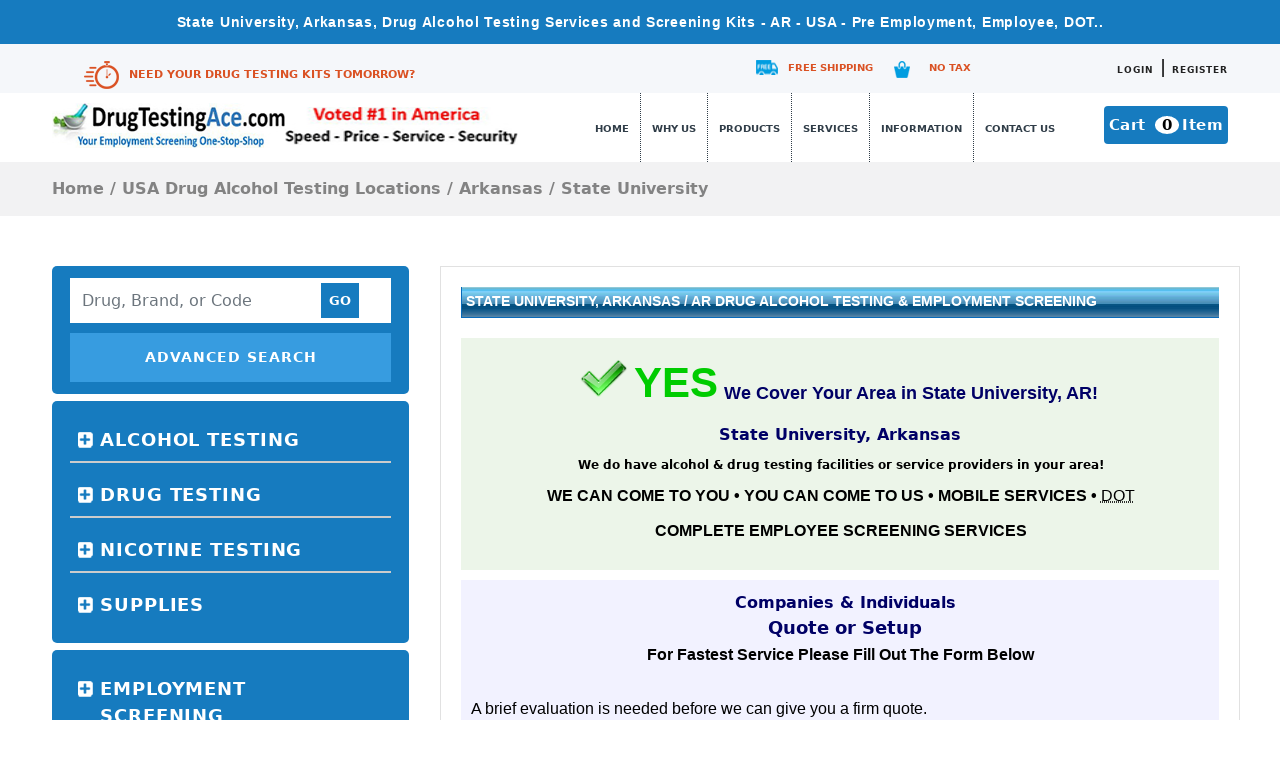

--- FILE ---
content_type: text/html; charset=UTF-8
request_url: https://drugtestingace.com/usa-drug-alcohol-testing-locations/arkansas-ar/state-university-alcohol-drug-testing-screening-services-arkansas-ar/
body_size: 22282
content:
<!DOCTYPE HTML>
<html xmlns="http://www.w3.org/1999/xhtml" lang="en-US">
<head>
<meta http-equiv="Content-Type" content="text/html; charset=UTF-8" />
<meta name="viewport" content="width=device-width, initial-scale=1.0">
<title>

State University, AR: Alcohol and Drug Testing Services and Instant Screening Kits.Drug Testing Ace</title>
	<link href="https://drugtestingace.com/wp-content/themes/drug-ace/css/bootstrap.css" type="text/css" rel="stylesheet">	
<link href="https://drugtestingace.com/wp-content/themes/drug-ace/style.css" type="text/css" rel="stylesheet">
<link href="https://fonts.googleapis.com/css2?family=Roboto:ital,wght@0,100;0,300;0,400;0,500;0,700;0,900;1,100;1,300;1,500;1,700;1,900&display=swap" rel="stylesheet">
<style id="jetpack-boost-critical-css">@media all{*{margin:0;padding:0}a{text-decoration:none}h1{font-weight:700;font-family:"PT Sans",sans-serif}h2,h3{font-family:"PT Sans",sans-serif}a img{border:none}body{font-size:18px;color:#000;font-display:swap}p{font-family:"Open Sans",sans-serif;font-size:18px;line-height:30px;color:#000;margin-bottom:20px;font-weight:300;font-style:normal}.top_title h1{background:#167bbf;text-align:center;color:#fff;letter-spacing:.05em;padding:14px 0;font-weight:700;font-size:14px;margin-bottom:0}.product_sec{background:#fff;padding:50px 0 30px;width:100%}.product_sec h2{font-size:24px;font-weight:400;text-transform:uppercase;padding-bottom:20px}.header_grey{background:#f5f7fa;padding:9px 0 6px}.header_grey_l{height:28px;margin-bottom:6px;color:#da5123;font-weight:700;font-size:11px;padding-left:43px!important;text-transform:uppercase;padding-top:8px}.header_grey_l img{margin-right:10px}.header_grey_l a{color:#da5123}.login_sec{float:right}.login_sec a{color:#222;text-transform:uppercase;font-weight:700;font-size:13px;text-decoration:none;letter-spacing:1px}.shipping{background:url(https://drugtestingace.com/wp-content/themes/drug-ace/images/icon1.png?x86730) no-repeat scroll left center;margin-bottom:6px;color:#da5123;font-weight:700;font-size:13px;padding-left:36px!important;text-transform:uppercase;height:18px;text-decoration:none;float:left;margin-right:20px}.tax{background:url(https://drugtestingace.com/wp-content/themes/drug-ace/images/icon2.png?x86730) no-repeat scroll left center;margin-bottom:6px;color:#da5123;font-weight:700;font-size:13px;padding-left:36px!important;text-transform:uppercase;height:18px;text-decoration:none;float:right}.shipping_Btns{float:left;margin-top:4px}nav li{font-size:14px;text-decoration:none;font-weight:700;text-transform:uppercase;color:#303d48;border-right:1px dotted #303d48;padding:24px 7px;float:left;list-style:none}nav a{color:#303d48}#menu-item-22{border:none}.cart_btn{background:#167bbf;padding:8px 5px;color:#fff;font-size:15px;font-weight:600;letter-spacing:.03em;text-decoration:none;margin-top:13px;float:right;border-radius:4px}.cart_btn span{color:#000;background:#fff;height:5px;width:5px;border-radius:100%;margin-left:4px;margin-right:3px;padding:0 4px 0 7px;letter-spacing:.2em}.logo{margin-top:10px!important}.form_sec{background:#fff;padding:5px 0;padding-right:0;padding-left:0}.form_sec_input{border:none!important;width:88%!important;border-radius:0!important;float:left!important}.go_btn{padding:8px!important;font-size:13px!important;font-weight:700!important;background:#167bbf!important;border:none!important;color:#fff}.sidebar{background:#167bbf;border-radius:5px;padding:12px 18px;margin-bottom:7px;float:left;width:95%}.search_product{margin-top:10px}.search_product a{text-align:center;color:#fff;font-size:14px;font-weight:700;text-transform:uppercase;letter-spacing:1px;border:1px solid #379ce0;padding:13px 0;text-decoration:none;float:left;width:100%;background:#379ce0}.sidebar .nav-link{color:#fff;font-size:18px;letter-spacing:.05em;text-transform:uppercase;font-weight:700}.sidebar .nav-item{border-bottom:2px solid #ccc}.sidebar .nav-item img{float:left;margin-top:7px}.sidebar .nav:last-child .nav-item{border-bottom:none}ul.nav.flex-column{display:block;padding:5px 0}.mid-section{padding:15px 0;background:#f2f2f3}.servmenu{font-weight:700;font-size:16px;line-height:24px}.servmenu,.servmenu a{color:#838383}.inner-section-page{border:1px solid #e1e1e1;padding:20px 0}.nav-link{color:#167bbf}.inner-section-page{border:1px solid #e1e1e1;padding:20px 20px}.shipping{font-weight:700;font-size:13px;height:auto;text-decoration:none}.wpcf7-form.init input{width:100%}.wpcf7-form.init textarea{width:100%}.pagetext h2{font-size:18px}ul#menu-header_menu{margin:0}h3{font-size:15px;font-weight:700}.pagetext{font-size:13px;line-height:25px}#contentTxtDiv h3{font-size:14px;color:#006;font-weight:700;margin-bottom:1em;text-align:center}.centered{text-align:center}#contentTxtDiv .lightgreen{background-color:#ecf5e9;height:auto;padding:0;margin-bottom:10px}#contentTxtDiv .lightgreen *{text-align:center!important}.blue{color:#006;font-weight:600;font-size:17px;padding:10px 0 0 10px}input.wpcf7-form-control.wpcf7-text.wpcf7-validates-as-required.textfield2{padding:8px;border:1px solid #ccc!important;height:49px}.box-red{color:#fff;background-color:#6e94b5;font-weight:700;background-image:url(https://drugtestingace.com/wp-content/themes/drug/images/bluebghead.jpg);background-repeat:repeat-x;border-left:1px solid #086aba;border-bottom:1px solid #086aba;height:auto}.head.head1{height:30px;width:auto}#middleDiv .h2_text,#middleDiv h2{font-size:14px;font-weight:600;padding:6px 3px 2px 4px;vertical-align:middle}strong{font-weight:700}#contentTxtDiv ul{margin-left:3em;margin-bottom:1.5em;list-style:url(https://drugtestingace.com/wp-content/themes/drug/images/diamond.gif)}.teaser-big.col-spacing-20px.box.box-red{margin-bottom:20px}#contentTxtDiv .bluebox{background-color:#f2f2ff}.box-bottom-left{padding:20px 0}#contentTxtDiv .box h3,.box p{padding-left:10px;padding-right:10px;text-align:left}#contentTxtDiv ul{margin-left:0!important}#contentTxtDiv p{text-align:left;font-size:16px;margin-top:0;margin-bottom:1.5em;font-family:"Open Sans",sans-serif;font-weight:400}abbr{font-size:16px;font-weight:300}.breadcrumb{margin-bottom:0!important}@media only screen and (max-width:480px){img{max-width:100%}.pagetext{font-size:15px;line-height:25px}.form_sec{margin-bottom:10px}.form_sec_input{width:78%!important}.header{text-align:center}.inner-section-page{padding:20px 0}}@media only screen and (min-width:481px) and (max-width:640px){img{max-width:100%}.form_sec{margin-bottom:10px}}@media only screen and (min-width:641px) and (max-width:767px){img{max-width:100%}.form_sec{margin-bottom:10px}}@media only screen and (min-width:768px) and (max-width:991px){img{max-width:100%}.form_sec_input{width:78%!important}.logo img{width:48%}nav a{font-size:14px;padding:24px 6px}.header{padding-bottom:10px}}#menu-button{display:none}@media (max-width:991px){.header #menu-button{display:block}ul#menu-header_menu{display:none;padding-left:0}ul#menu-header_menu li{display:block;float:left;width:100%;border-right:0;padding:14px;font-size:14px}.header #menu-button{background:#f2f2f2;margin:10px auto}.header #menu-button{margin:0;padding:0;border:0;list-style:none;line-height:1;display:block;position:relative;-webkit-box-sizing:border-box;-moz-box-sizing:border-box;box-sizing:border-box}.header #menu-button{display:block;padding:14px;color:#000;font-weight:700;font-size:19px;text-transform:uppercase;text-align:center;margin:10px auto}.header #menu-button::before{top:25px;display:block;height:7px;border-top:2px solid #000;border-bottom:2px solid #000}.header #menu-button::after,.header #menu-button::before{content:"";right:20px;width:15px;position:absolute}.header #menu-button::after{top:20px;display:block;height:2px;background:#000}.header_grey_l{height:68px;margin-bottom:6px;padding-left:44px!important;text-transform:uppercase;padding-top:19px;text-align:center;width:83%;margin:0 auto 20px;border-bottom:1px solid #ccc;line-height:18px}.header_grey{padding:9px 0 16px;margin-bottom:20px}.login_sec{float:right;width:100%;text-align:center}.shipping_Btns{float:none;width:236px;margin:0 auto}.shipping{margin:0}.tax{padding-left:28px!important}.top_title{padding:13px 0}.logo{margin-bottom:20px;text-align:center;width:100%}.header{margin-bottom:12px}.header_grey_r{width:100%}.cart_btn{padding:8px 15px;float:none;display:inline-block;margin-top:30px}.navigation{text-align:center;width:100%}}@media only screen and (min-width:992px) and (max-width:1280px){img{max-width:100%}.form_sec_input{width:78%!important}nav a{font-size:10px;padding:24px 4px}.logo img{width:49%}.shipping_Btns{margin-top:7px}.shipping{font-size:10px;padding-left:36px!important}.tax{font-size:10px;padding-left:36px!important}.login_sec a{font-size:9px}}@media only screen and (min-width:1281px){.logo{padding-right:10px}}#contentTxtDiv input.wpcf7-form-control.wpcf7-text.wpcf7-validates-as-required.textfield2{width:100%}}@media all{:root{--bs-font-sans-serif:system-ui,-apple-system,"Segoe UI",Roboto,"Helvetica Neue",Arial,"Noto Sans","Liberation Sans",sans-serif,"Apple Color Emoji","Segoe UI Emoji","Segoe UI Symbol","Noto Color Emoji";--bs-body-font-family:var(--bs-font-sans-serif);--bs-body-font-size:1rem;--bs-body-font-weight:400;--bs-body-line-height:1.5;--bs-body-color:#212529;--bs-body-bg:#fff}*,::after,::before{box-sizing:border-box}@media (prefers-reduced-motion:no-preference){:root{scroll-behavior:smooth}}body{margin:0;font-family:var(--bs-body-font-family);font-size:var(--bs-body-font-size);font-weight:var(--bs-body-font-weight);line-height:var(--bs-body-line-height);color:var(--bs-body-color);text-align:var(--bs-body-text-align);background-color:var(--bs-body-bg);-webkit-text-size-adjust:100%}h1,h2,h3{margin-top:0;margin-bottom:.5rem;font-weight:500;line-height:1.2}h1{font-size:calc(1.375rem + 1.5vw)}@media (min-width:1200px){h1{font-size:2.5rem}}h2{font-size:calc(1.325rem + .9vw)}@media (min-width:1200px){h2{font-size:2rem}}h3{font-size:calc(1.3rem + .6vw)}@media (min-width:1200px){h3{font-size:1.75rem}}p{margin-top:0;margin-bottom:1rem}abbr[title]{-webkit-text-decoration:underline dotted;text-decoration:underline dotted;-webkit-text-decoration-skip-ink:none;text-decoration-skip-ink:none}ul{padding-left:2rem}ul{margin-top:0;margin-bottom:1rem}strong{font-weight:bolder}a{color:#0d6efd;text-decoration:underline}img{vertical-align:middle}table{caption-side:bottom;border-collapse:collapse}tbody,td,tr{border-color:inherit;border-style:solid;border-width:0}label{display:inline-block}input,textarea{margin:0;font-family:inherit;font-size:inherit;line-height:inherit}[type=submit]{-webkit-appearance:button}textarea{resize:vertical}[type=search]{outline-offset:-2px;-webkit-appearance:textfield}.container{width:100%;padding-right:var(--bs-gutter-x,.75rem);padding-left:var(--bs-gutter-x,.75rem);margin-right:auto;margin-left:auto}@media (min-width:576px){.container{max-width:540px}}@media (min-width:768px){.container{max-width:720px}}@media (min-width:992px){.container{max-width:960px}}@media (min-width:1200px){.container{max-width:1200px}}@media (min-width:1400px){.container{max-width:1320px}}.row{--bs-gutter-x:1.5rem;--bs-gutter-y:0;display:flex;flex-wrap:wrap;margin-top:calc(var(--bs-gutter-y)*-1);margin-right:calc(var(--bs-gutter-x)*-.5);margin-left:calc(var(--bs-gutter-x)*-.5)}.row>*{flex-shrink:0;width:100%;max-width:100%;padding-right:calc(var(--bs-gutter-x)*.5);padding-left:calc(var(--bs-gutter-x)*.5);margin-top:var(--bs-gutter-y)}@media (min-width:768px){.col-md-4{flex:0 0 auto;width:33.33333333%}.col-md-5{flex:0 0 auto;width:41.66666667%}.col-md-7{flex:0 0 auto;width:58.33333333%}.col-md-8{flex:0 0 auto;width:66.66666667%}}.form-control{display:block;width:100%;padding:.375rem .75rem;font-size:1rem;font-weight:400;line-height:1.5;color:#212529;background-color:#fff;background-clip:padding-box;border:1px solid #ced4da;-webkit-appearance:none;-moz-appearance:none;appearance:none;border-radius:.25rem}.form-control::-moz-placeholder{color:#6c757d;opacity:1}.form-control::placeholder{color:#6c757d;opacity:1}.nav{display:flex;flex-wrap:wrap;padding-left:0;margin-bottom:0;list-style:none}.nav-link{display:block;padding:.5rem 1rem;color:#0d6efd;text-decoration:none}.breadcrumb{display:flex;flex-wrap:wrap;padding:0 0;margin-bottom:1rem;list-style:none}.clearfix::after{display:block;clear:both;content:""}.flex-column{flex-direction:column!important}.my-2{margin-top:.5rem!important;margin-bottom:.5rem!important}@media (min-width:768px){.my-md-0{margin-top:0!important;margin-bottom:0!important}}}@media all{ul{box-sizing:border-box}.wpcf7 .screen-reader-response{position:absolute;overflow:hidden;clip:rect(1px,1px,1px,1px);clip-path:inset(50%);height:1px;width:1px;margin:-1px;padding:0;border:0;word-wrap:normal!important}.wpcf7 form .wpcf7-response-output{margin:2em .5em 1em;padding:.2em 1em;border:2px solid #00a0d2}.wpcf7 form.init .wpcf7-response-output{display:none}.wpcf7-form-control-wrap{position:relative}}</style><meta name='robots' content='index, follow, max-image-preview:large, max-snippet:-1, max-video-preview:-1' />

	<!-- This site is optimized with the Yoast SEO plugin v26.6 - https://yoast.com/wordpress/plugins/seo/ -->
	<meta name="description" content="Drug alcohol testing and screening services for State University, AR 72467. 24/7/365 Mobile onsite and offsite, reasonable suspicion, post accident, random alcohol and drug testing services. Saliva, breath, urine, and hair drug testing. 5 panel and 10 panel drug screen. Employment, pre employment and DOT drug testing. THC marijuana drug testing." />
	<link rel="canonical" href="https://drugtestingace.com/usa-drug-alcohol-testing-locations/arkansas-ar/state-university-alcohol-drug-testing-screening-services-arkansas-ar/" />
	<meta property="og:locale" content="en_US" />
	<meta property="og:type" content="article" />
	<meta property="og:title" content="State University, AR: Alcohol and Drug Testing Services and Instant Screening Kits." />
	<meta property="og:description" content="Drug alcohol testing and screening services for State University, AR 72467. 24/7/365 Mobile onsite and offsite, reasonable suspicion, post accident, random alcohol and drug testing services. Saliva, breath, urine, and hair drug testing. 5 panel and 10 panel drug screen. Employment, pre employment and DOT drug testing. THC marijuana drug testing." />
	<meta property="og:url" content="https://drugtestingace.com/usa-drug-alcohol-testing-locations/arkansas-ar/state-university-alcohol-drug-testing-screening-services-arkansas-ar/" />
	<meta property="og:site_name" content="Drug Testing Ace" />
	<meta property="article:publisher" content="https://www.facebook.com/Employee.Drug.Testing.Ace/" />
	<meta property="article:modified_time" content="2017-01-20T22:26:26+00:00" />
	<meta name="twitter:card" content="summary_large_image" />
	<meta name="twitter:site" content="@DrugTestingAce" />
	<script data-jetpack-boost="ignore" type="application/ld+json" class="yoast-schema-graph">{"@context":"https://schema.org","@graph":[{"@type":"WebPage","@id":"https://drugtestingace.com/usa-drug-alcohol-testing-locations/arkansas-ar/state-university-alcohol-drug-testing-screening-services-arkansas-ar/","url":"https://drugtestingace.com/usa-drug-alcohol-testing-locations/arkansas-ar/state-university-alcohol-drug-testing-screening-services-arkansas-ar/","name":"State University, AR: Alcohol and Drug Testing Services and Instant Screening Kits.","isPartOf":{"@id":"https://drugtestingace.com/#website"},"datePublished":"2017-01-20T22:26:23+00:00","dateModified":"2017-01-20T22:26:26+00:00","description":"Drug alcohol testing and screening services for State University, AR 72467. 24/7/365 Mobile onsite and offsite, reasonable suspicion, post accident, random alcohol and drug testing services. Saliva, breath, urine, and hair drug testing. 5 panel and 10 panel drug screen. Employment, pre employment and DOT drug testing. THC marijuana drug testing.","breadcrumb":{"@id":"https://drugtestingace.com/usa-drug-alcohol-testing-locations/arkansas-ar/state-university-alcohol-drug-testing-screening-services-arkansas-ar/#breadcrumb"},"inLanguage":"en-US","potentialAction":[{"@type":"ReadAction","target":["https://drugtestingace.com/usa-drug-alcohol-testing-locations/arkansas-ar/state-university-alcohol-drug-testing-screening-services-arkansas-ar/"]}]},{"@type":"BreadcrumbList","@id":"https://drugtestingace.com/usa-drug-alcohol-testing-locations/arkansas-ar/state-university-alcohol-drug-testing-screening-services-arkansas-ar/#breadcrumb","itemListElement":[{"@type":"ListItem","position":1,"name":"Home","item":"https://drugtestingace.com/"},{"@type":"ListItem","position":2,"name":"USA Drug Alcohol Testing Locations","item":"https://drugtestingace.com/usa-drug-alcohol-testing-locations/"},{"@type":"ListItem","position":3,"name":"State University"}]},{"@type":"WebSite","@id":"https://drugtestingace.com/#website","url":"https://drugtestingace.com/","name":"Drug Testing Ace","description":"#1 American Drug Testing Kits and Employment Screening Services","publisher":{"@id":"https://drugtestingace.com/#organization"},"potentialAction":[{"@type":"SearchAction","target":{"@type":"EntryPoint","urlTemplate":"https://drugtestingace.com/?s={search_term_string}"},"query-input":{"@type":"PropertyValueSpecification","valueRequired":true,"valueName":"search_term_string"}}],"inLanguage":"en-US"},{"@type":"Organization","@id":"https://drugtestingace.com/#organization","name":"Drug Testing Ace","url":"https://drugtestingace.com/","logo":{"@type":"ImageObject","inLanguage":"en-US","@id":"https://drugtestingace.com/#/schema/logo/image/","url":"https://drugtestingace.com/wp-content/uploads/2021/04/DrugTestingAce-Employment-Screening-and-Test-Kits-1.jpg","contentUrl":"https://drugtestingace.com/wp-content/uploads/2021/04/DrugTestingAce-Employment-Screening-and-Test-Kits-1.jpg","width":600,"height":152,"caption":"Drug Testing Ace"},"image":{"@id":"https://drugtestingace.com/#/schema/logo/image/"},"sameAs":["https://www.facebook.com/Employee.Drug.Testing.Ace/","https://x.com/DrugTestingAce","https://www.instagram.com/drugtestingace/","https://www.linkedin.com/company/employee-drug-testing-ace/","http://www.myspace.com/drug-testing-kits","http://www.youtube.com/EmployeeDrugTesting"]}]}</script>
	<!-- / Yoast SEO plugin. -->


<link rel='dns-prefetch' href='//www.googletagmanager.com' />
<link rel='dns-prefetch' href='//challenges.cloudflare.com' />
<link rel='preconnect' href='//i0.wp.com' />
<link rel="alternate" type="application/rss+xml" title="Drug Testing Ace &raquo; State University Comments Feed" href="https://drugtestingace.com/usa-drug-alcohol-testing-locations/arkansas-ar/state-university-alcohol-drug-testing-screening-services-arkansas-ar/feed/" />
<link rel="alternate" title="oEmbed (JSON)" type="application/json+oembed" href="https://drugtestingace.com/wp-json/oembed/1.0/embed?url=https%3A%2F%2Fdrugtestingace.com%2Fusa-drug-alcohol-testing-locations%2Farkansas-ar%2Fstate-university-alcohol-drug-testing-screening-services-arkansas-ar%2F" />
<link rel="alternate" title="oEmbed (XML)" type="text/xml+oembed" href="https://drugtestingace.com/wp-json/oembed/1.0/embed?url=https%3A%2F%2Fdrugtestingace.com%2Fusa-drug-alcohol-testing-locations%2Farkansas-ar%2Fstate-university-alcohol-drug-testing-screening-services-arkansas-ar%2F&#038;format=xml" />
<noscript><link rel='stylesheet' id='all-css-b23257c03f2d47fc9421582d4c852a11' href='https://drugtestingace.com/wp-content/boost-cache/static/052e072ccf.min.css' type='text/css' media='all' /></noscript><link rel='stylesheet' id='all-css-b23257c03f2d47fc9421582d4c852a11' href='https://drugtestingace.com/wp-content/boost-cache/static/052e072ccf.min.css' type='text/css' media="not all" data-media="all" onload="this.media=this.dataset.media; delete this.dataset.media; this.removeAttribute( 'onload' );" />
<noscript><link rel='stylesheet' id='only-screen-and-max-width-768px-css-4f1ccd816555aed3f84ffe981e89e5e6' href='https://drugtestingace.com/wp-content/boost-cache/static/51ae738217.min.css' type='text/css' media='only screen and (max-width: 768px)' /></noscript><link rel='stylesheet' id='only-screen-and-max-width-768px-css-4f1ccd816555aed3f84ffe981e89e5e6' href='https://drugtestingace.com/wp-content/boost-cache/static/51ae738217.min.css' type='text/css' media="not all" data-media="only screen and (max-width: 768px)" onload="this.media=this.dataset.media; delete this.dataset.media; this.removeAttribute( 'onload' );" />
<style id='wp-img-auto-sizes-contain-inline-css'>
img:is([sizes=auto i],[sizes^="auto," i]){contain-intrinsic-size:3000px 1500px}
/*# sourceURL=wp-img-auto-sizes-contain-inline-css */
</style>
<style id='wp-emoji-styles-inline-css'>

	img.wp-smiley, img.emoji {
		display: inline !important;
		border: none !important;
		box-shadow: none !important;
		height: 1em !important;
		width: 1em !important;
		margin: 0 0.07em !important;
		vertical-align: -0.1em !important;
		background: none !important;
		padding: 0 !important;
	}
/*# sourceURL=wp-emoji-styles-inline-css */
</style>
<style id='classic-theme-styles-inline-css'>
/*! This file is auto-generated */
.wp-block-button__link{color:#fff;background-color:#32373c;border-radius:9999px;box-shadow:none;text-decoration:none;padding:calc(.667em + 2px) calc(1.333em + 2px);font-size:1.125em}.wp-block-file__button{background:#32373c;color:#fff;text-decoration:none}
/*# sourceURL=/wp-includes/css/classic-themes.min.css */
</style>
<style id='global-styles-inline-css'>
:root{--wp--preset--aspect-ratio--square: 1;--wp--preset--aspect-ratio--4-3: 4/3;--wp--preset--aspect-ratio--3-4: 3/4;--wp--preset--aspect-ratio--3-2: 3/2;--wp--preset--aspect-ratio--2-3: 2/3;--wp--preset--aspect-ratio--16-9: 16/9;--wp--preset--aspect-ratio--9-16: 9/16;--wp--preset--color--black: #000000;--wp--preset--color--cyan-bluish-gray: #abb8c3;--wp--preset--color--white: #ffffff;--wp--preset--color--pale-pink: #f78da7;--wp--preset--color--vivid-red: #cf2e2e;--wp--preset--color--luminous-vivid-orange: #ff6900;--wp--preset--color--luminous-vivid-amber: #fcb900;--wp--preset--color--light-green-cyan: #7bdcb5;--wp--preset--color--vivid-green-cyan: #00d084;--wp--preset--color--pale-cyan-blue: #8ed1fc;--wp--preset--color--vivid-cyan-blue: #0693e3;--wp--preset--color--vivid-purple: #9b51e0;--wp--preset--gradient--vivid-cyan-blue-to-vivid-purple: linear-gradient(135deg,rgb(6,147,227) 0%,rgb(155,81,224) 100%);--wp--preset--gradient--light-green-cyan-to-vivid-green-cyan: linear-gradient(135deg,rgb(122,220,180) 0%,rgb(0,208,130) 100%);--wp--preset--gradient--luminous-vivid-amber-to-luminous-vivid-orange: linear-gradient(135deg,rgb(252,185,0) 0%,rgb(255,105,0) 100%);--wp--preset--gradient--luminous-vivid-orange-to-vivid-red: linear-gradient(135deg,rgb(255,105,0) 0%,rgb(207,46,46) 100%);--wp--preset--gradient--very-light-gray-to-cyan-bluish-gray: linear-gradient(135deg,rgb(238,238,238) 0%,rgb(169,184,195) 100%);--wp--preset--gradient--cool-to-warm-spectrum: linear-gradient(135deg,rgb(74,234,220) 0%,rgb(151,120,209) 20%,rgb(207,42,186) 40%,rgb(238,44,130) 60%,rgb(251,105,98) 80%,rgb(254,248,76) 100%);--wp--preset--gradient--blush-light-purple: linear-gradient(135deg,rgb(255,206,236) 0%,rgb(152,150,240) 100%);--wp--preset--gradient--blush-bordeaux: linear-gradient(135deg,rgb(254,205,165) 0%,rgb(254,45,45) 50%,rgb(107,0,62) 100%);--wp--preset--gradient--luminous-dusk: linear-gradient(135deg,rgb(255,203,112) 0%,rgb(199,81,192) 50%,rgb(65,88,208) 100%);--wp--preset--gradient--pale-ocean: linear-gradient(135deg,rgb(255,245,203) 0%,rgb(182,227,212) 50%,rgb(51,167,181) 100%);--wp--preset--gradient--electric-grass: linear-gradient(135deg,rgb(202,248,128) 0%,rgb(113,206,126) 100%);--wp--preset--gradient--midnight: linear-gradient(135deg,rgb(2,3,129) 0%,rgb(40,116,252) 100%);--wp--preset--font-size--small: 13px;--wp--preset--font-size--medium: 20px;--wp--preset--font-size--large: 36px;--wp--preset--font-size--x-large: 42px;--wp--preset--spacing--20: 0.44rem;--wp--preset--spacing--30: 0.67rem;--wp--preset--spacing--40: 1rem;--wp--preset--spacing--50: 1.5rem;--wp--preset--spacing--60: 2.25rem;--wp--preset--spacing--70: 3.38rem;--wp--preset--spacing--80: 5.06rem;--wp--preset--shadow--natural: 6px 6px 9px rgba(0, 0, 0, 0.2);--wp--preset--shadow--deep: 12px 12px 50px rgba(0, 0, 0, 0.4);--wp--preset--shadow--sharp: 6px 6px 0px rgba(0, 0, 0, 0.2);--wp--preset--shadow--outlined: 6px 6px 0px -3px rgb(255, 255, 255), 6px 6px rgb(0, 0, 0);--wp--preset--shadow--crisp: 6px 6px 0px rgb(0, 0, 0);}:where(.is-layout-flex){gap: 0.5em;}:where(.is-layout-grid){gap: 0.5em;}body .is-layout-flex{display: flex;}.is-layout-flex{flex-wrap: wrap;align-items: center;}.is-layout-flex > :is(*, div){margin: 0;}body .is-layout-grid{display: grid;}.is-layout-grid > :is(*, div){margin: 0;}:where(.wp-block-columns.is-layout-flex){gap: 2em;}:where(.wp-block-columns.is-layout-grid){gap: 2em;}:where(.wp-block-post-template.is-layout-flex){gap: 1.25em;}:where(.wp-block-post-template.is-layout-grid){gap: 1.25em;}.has-black-color{color: var(--wp--preset--color--black) !important;}.has-cyan-bluish-gray-color{color: var(--wp--preset--color--cyan-bluish-gray) !important;}.has-white-color{color: var(--wp--preset--color--white) !important;}.has-pale-pink-color{color: var(--wp--preset--color--pale-pink) !important;}.has-vivid-red-color{color: var(--wp--preset--color--vivid-red) !important;}.has-luminous-vivid-orange-color{color: var(--wp--preset--color--luminous-vivid-orange) !important;}.has-luminous-vivid-amber-color{color: var(--wp--preset--color--luminous-vivid-amber) !important;}.has-light-green-cyan-color{color: var(--wp--preset--color--light-green-cyan) !important;}.has-vivid-green-cyan-color{color: var(--wp--preset--color--vivid-green-cyan) !important;}.has-pale-cyan-blue-color{color: var(--wp--preset--color--pale-cyan-blue) !important;}.has-vivid-cyan-blue-color{color: var(--wp--preset--color--vivid-cyan-blue) !important;}.has-vivid-purple-color{color: var(--wp--preset--color--vivid-purple) !important;}.has-black-background-color{background-color: var(--wp--preset--color--black) !important;}.has-cyan-bluish-gray-background-color{background-color: var(--wp--preset--color--cyan-bluish-gray) !important;}.has-white-background-color{background-color: var(--wp--preset--color--white) !important;}.has-pale-pink-background-color{background-color: var(--wp--preset--color--pale-pink) !important;}.has-vivid-red-background-color{background-color: var(--wp--preset--color--vivid-red) !important;}.has-luminous-vivid-orange-background-color{background-color: var(--wp--preset--color--luminous-vivid-orange) !important;}.has-luminous-vivid-amber-background-color{background-color: var(--wp--preset--color--luminous-vivid-amber) !important;}.has-light-green-cyan-background-color{background-color: var(--wp--preset--color--light-green-cyan) !important;}.has-vivid-green-cyan-background-color{background-color: var(--wp--preset--color--vivid-green-cyan) !important;}.has-pale-cyan-blue-background-color{background-color: var(--wp--preset--color--pale-cyan-blue) !important;}.has-vivid-cyan-blue-background-color{background-color: var(--wp--preset--color--vivid-cyan-blue) !important;}.has-vivid-purple-background-color{background-color: var(--wp--preset--color--vivid-purple) !important;}.has-black-border-color{border-color: var(--wp--preset--color--black) !important;}.has-cyan-bluish-gray-border-color{border-color: var(--wp--preset--color--cyan-bluish-gray) !important;}.has-white-border-color{border-color: var(--wp--preset--color--white) !important;}.has-pale-pink-border-color{border-color: var(--wp--preset--color--pale-pink) !important;}.has-vivid-red-border-color{border-color: var(--wp--preset--color--vivid-red) !important;}.has-luminous-vivid-orange-border-color{border-color: var(--wp--preset--color--luminous-vivid-orange) !important;}.has-luminous-vivid-amber-border-color{border-color: var(--wp--preset--color--luminous-vivid-amber) !important;}.has-light-green-cyan-border-color{border-color: var(--wp--preset--color--light-green-cyan) !important;}.has-vivid-green-cyan-border-color{border-color: var(--wp--preset--color--vivid-green-cyan) !important;}.has-pale-cyan-blue-border-color{border-color: var(--wp--preset--color--pale-cyan-blue) !important;}.has-vivid-cyan-blue-border-color{border-color: var(--wp--preset--color--vivid-cyan-blue) !important;}.has-vivid-purple-border-color{border-color: var(--wp--preset--color--vivid-purple) !important;}.has-vivid-cyan-blue-to-vivid-purple-gradient-background{background: var(--wp--preset--gradient--vivid-cyan-blue-to-vivid-purple) !important;}.has-light-green-cyan-to-vivid-green-cyan-gradient-background{background: var(--wp--preset--gradient--light-green-cyan-to-vivid-green-cyan) !important;}.has-luminous-vivid-amber-to-luminous-vivid-orange-gradient-background{background: var(--wp--preset--gradient--luminous-vivid-amber-to-luminous-vivid-orange) !important;}.has-luminous-vivid-orange-to-vivid-red-gradient-background{background: var(--wp--preset--gradient--luminous-vivid-orange-to-vivid-red) !important;}.has-very-light-gray-to-cyan-bluish-gray-gradient-background{background: var(--wp--preset--gradient--very-light-gray-to-cyan-bluish-gray) !important;}.has-cool-to-warm-spectrum-gradient-background{background: var(--wp--preset--gradient--cool-to-warm-spectrum) !important;}.has-blush-light-purple-gradient-background{background: var(--wp--preset--gradient--blush-light-purple) !important;}.has-blush-bordeaux-gradient-background{background: var(--wp--preset--gradient--blush-bordeaux) !important;}.has-luminous-dusk-gradient-background{background: var(--wp--preset--gradient--luminous-dusk) !important;}.has-pale-ocean-gradient-background{background: var(--wp--preset--gradient--pale-ocean) !important;}.has-electric-grass-gradient-background{background: var(--wp--preset--gradient--electric-grass) !important;}.has-midnight-gradient-background{background: var(--wp--preset--gradient--midnight) !important;}.has-small-font-size{font-size: var(--wp--preset--font-size--small) !important;}.has-medium-font-size{font-size: var(--wp--preset--font-size--medium) !important;}.has-large-font-size{font-size: var(--wp--preset--font-size--large) !important;}.has-x-large-font-size{font-size: var(--wp--preset--font-size--x-large) !important;}
:where(.wp-block-post-template.is-layout-flex){gap: 1.25em;}:where(.wp-block-post-template.is-layout-grid){gap: 1.25em;}
:where(.wp-block-term-template.is-layout-flex){gap: 1.25em;}:where(.wp-block-term-template.is-layout-grid){gap: 1.25em;}
:where(.wp-block-columns.is-layout-flex){gap: 2em;}:where(.wp-block-columns.is-layout-grid){gap: 2em;}
:root :where(.wp-block-pullquote){font-size: 1.5em;line-height: 1.6;}
/*# sourceURL=global-styles-inline-css */
</style>
<style id='woocommerce-inline-inline-css'>
.woocommerce form .form-row .required { visibility: visible; }
/*# sourceURL=woocommerce-inline-inline-css */
</style>
<style id='quads-styles-inline-css'>

    .quads-location ins.adsbygoogle {
        background: transparent !important;
    }.quads-location .quads_rotator_img{ opacity:1 !important;}
    .quads.quads_ad_container { display: grid; grid-template-columns: auto; grid-gap: 10px; padding: 10px; }
    .grid_image{animation: fadeIn 0.5s;-webkit-animation: fadeIn 0.5s;-moz-animation: fadeIn 0.5s;
        -o-animation: fadeIn 0.5s;-ms-animation: fadeIn 0.5s;}
    .quads-ad-label { font-size: 12px; text-align: center; color: #333;}
    .quads_click_impression { display: none;} .quads-location, .quads-ads-space{max-width:100%;} @media only screen and (max-width: 480px) { .quads-ads-space, .penci-builder-element .quads-ads-space{max-width:340px;}}
/*# sourceURL=quads-styles-inline-css */
</style>





<link rel="https://api.w.org/" href="https://drugtestingace.com/wp-json/" /><link rel="EditURI" type="application/rsd+xml" title="RSD" href="https://drugtestingace.com/xmlrpc.php?rsd" />
<meta name="generator" content="WordPress 6.9" />
<meta name="generator" content="WooCommerce 10.4.3" />
<link rel='shortlink' href='https://drugtestingace.com/?p=5431' />

<!-- This website runs the Product Feed PRO for WooCommerce by AdTribes.io plugin - version woocommercesea_option_installed_version -->
	<noscript><style>.woocommerce-product-gallery{ opacity: 1 !important; }</style></noscript>
	<meta name="generator" content="Elementor 3.33.6; features: additional_custom_breakpoints; settings: css_print_method-external, google_font-enabled, font_display-swap">
			<style>
				.e-con.e-parent:nth-of-type(n+4):not(.e-lazyloaded):not(.e-no-lazyload),
				.e-con.e-parent:nth-of-type(n+4):not(.e-lazyloaded):not(.e-no-lazyload) * {
					background-image: none !important;
				}
				@media screen and (max-height: 1024px) {
					.e-con.e-parent:nth-of-type(n+3):not(.e-lazyloaded):not(.e-no-lazyload),
					.e-con.e-parent:nth-of-type(n+3):not(.e-lazyloaded):not(.e-no-lazyload) * {
						background-image: none !important;
					}
				}
				@media screen and (max-height: 640px) {
					.e-con.e-parent:nth-of-type(n+2):not(.e-lazyloaded):not(.e-no-lazyload),
					.e-con.e-parent:nth-of-type(n+2):not(.e-lazyloaded):not(.e-no-lazyload) * {
						background-image: none !important;
					}
				}
			</style>
			<!-- There is no amphtml version available for this URL. -->		<style type="text/css" id="wp-custom-css">
			.anr_captcha_field {
    float: right;
    position: relative;
    top: -164px;
    right: 12px;
}


.term_cont {
    float: left;
    width: 100%;
    /*margin-bottom: 74px;*/
}
.g-recaptcha.check-cap > div {
    float: right;
    margin-bottom: 10px;
}
.footer_nav {
    padding-left: 0;
    list-style: none;
    border-top: dashed 1px #f5f7fa;
    font-family: 'PT Sans';
    padding-top: 10px;
    margin: 0 !important;
}
footer h5 {
    font-family: 'PT Sans';
}
div#contentTxtDiv ul li a {
    
    font-size: 14px;
}
@media (max-width: 991px){
ul#menu-header_menu li {
    
    padding: 30px 14px;
    font-size: 16px;
    border-top: 1px solid #ccc;
}
}
.page-template-home .banner_sec .col {
	max-width: 440px;
}		</style>
		</head>
<body class="wp-singular usa-template-default single single-usa postid-5431 wp-theme-drug-ace theme-drug-ace woocommerce-no-js elementor-default elementor-kit-68466">         
	
<div class="top_title">

<div class="clearfix">
<h1>State University, Arkansas, Drug Alcohol Testing Services and Screening Kits - AR - USA - Pre Employment, Employee, DOT..</h1></div>	
</div>	
<!--	======== header_grey ========-->
		<div class="header_grey">
<div class="container">
	<div class="row">
    <div class="col-md-7 header_grey_l"><img loading="lazy" alt="free-shipping" src="https://drugtestingace.com/wp-content/themes/drug-ace/images/clock.png" width="36" height="28"><a href="https://drugtestingace.com/free-shipping-no-tax-express-shipping-information/#overnight_shipping">Need Your Drug Testing Kits Tomorrow?</a></div>
    <div class="col-md-5 header_grey_r"><div class="shipping_Btns"><a class="shipping" href="https://drugtestingace.com/free-shipping-no-tax-express-shipping-information/">Free Shipping</a> <a class="tax" href="https://drugtestingace.com/free-shipping-no-tax-express-shipping-information/"> No Tax</a></div>
<div class="login_sec"><a href="https://drugtestingace.com/login">Login</a> | <a href="https://drugtestingace.com/register">Register</a></div>
</div>
  </div>
	</div>
	</div>	

	<div class="header">
<div class="container">
	<div class="row">
    <div class="col-md-5 logo"><a href="https://drugtestingace.com"><img loading="lazy" alt="drugtestingace" src="https://drugtestingace.com/wp-content/themes/drug-ace/images/logo.jpg" width="300" height="45"><img loading="lazy"  alt="drugtestingace" src="https://drugtestingace.com/wp-content/themes/drug-ace/images/voted.jpg" width="175" height="38"></a></div>
    <div class="col-md-7 navigation">
		
		
	<nav class="my-2 my-md-0 mr-md-3">
		<div id="menu-button" >Menu</div>
   <ul id="menu-header_menu" class=""><li id="menu-item-21" class="menu-item menu-item-type-custom menu-item-object-custom menu-item-home menu-item-21"><a href="https://drugtestingace.com/">Home</a></li>
<li id="menu-item-26" class="menu-item menu-item-type-post_type menu-item-object-page menu-item-26"><a href="https://drugtestingace.com/why-us/">Why Us</a></li>
<li id="menu-item-34292" class="menu-item menu-item-type-post_type menu-item-object-page menu-item-34292"><a href="https://drugtestingace.com/store/test-kits">Products</a></li>
<li id="menu-item-24" class="menu-item menu-item-type-post_type menu-item-object-page menu-item-24"><a href="https://drugtestingace.com/alcohol-drug-testing-services-confirmation-mro/">Services</a></li>
<li id="menu-item-23" class="menu-item menu-item-type-post_type menu-item-object-page menu-item-23"><a href="https://drugtestingace.com/drug-testing-information/">Information</a></li>
<li id="menu-item-22" class="menu-item menu-item-type-post_type menu-item-object-page menu-item-22"><a href="https://drugtestingace.com/contact-us/">Contact Us</a></li>
</ul>					
  </nav>
<a class="cart_btn" href="https://drugtestingace.com/cart/">Cart <span>0</span>Item</a>

</div>
  </div>
	</div>
	</div>
	<!--	======== header ========--><div class="mid-section">
    <div class="container">
    <div class="clearfix">
    <div class="servmenu">
    <ul class="breadcrumb">
    <li><a property="item" typeof="WebPage" title="Go to Drug Testing Ace." href="https://drugtestingace.com" class="home"><span property="name">Home</span></a><meta property="position" content="1">&nbsp;&#047;&nbsp;<span property="itemListElement" typeof="ListItem"><a property="item" typeof="WebPage" title="Go to USA Drug Alcohol Testing Locations." href="https://drugtestingace.com/usa-drug-alcohol-testing-locations/" class="archive post-usa-archive"><span property="name">USA Drug Alcohol Testing Locations</span></a><meta property="position" content="2"></span>&nbsp;&#047;&nbsp;<span property="itemListElement" typeof="ListItem"><a property="item" typeof="WebPage" title="Go to the Arkansas State archives." href="https://drugtestingace.com/usa-drug-alcohol-testing-locations/arkansas-ar/" class="taxonomy edta_state"><span property="name">Arkansas</span></a><meta property="position" content="3"></span>&nbsp;&#047;&nbsp;<span property="itemListElement" typeof="ListItem"><span property="name">State University</span><meta property="position" content="4"></span></li>
   </ul>
    </div><!-- servmenu -->
    </div><!-- clearfix -->
    </div><!-- container -->
    </div><div class="product_sec">
  <div class="container">
  <div class="row">
		

<div class="col-md-4">

<div class="sidebar">
<div class="form_sec">
      <form method="get" action="https://drugtestingace.com/search-drug">
    <input type="search" name="keyword" class="form-control form_sec_input" id="firstName" placeholder="Drug, Brand, or Code" value=""><input type="submit" value="GO" name="submit" class="go_btn"/></form>


    
    </div>
    <div class="search_product"><a href="https://drugtestingace.com/advanced-search/">Advanced Search</a></div>
    

      </div>

<div class="sidebar">



<ul class="nav flex-column">
<li class="nav-item">

<img loading="lazy"   alt="plus"  src="https://drugtestingace.com/wp-content/themes/drug-ace/images/plus_04.png" width="30" height="30">
<a class="nav-link active" href="https://drugtestingace.com/store/testing-kits/alcohol-testing/">
Alcohol Testing</a>
</li>
</ul>
                

<ul class="nav flex-column">
<li class="nav-item">

<img loading="lazy"   alt="plus"  src="https://drugtestingace.com/wp-content/themes/drug-ace/images/plus_04.png" width="30" height="30">
<a class="nav-link active" href="https://drugtestingace.com/store/testing-kits/instant-drug-testing-kits/">
Drug Testing</a>
</li>
</ul>
                

<ul class="nav flex-column">
<li class="nav-item">

<img loading="lazy"   alt="plus"  src="https://drugtestingace.com/wp-content/themes/drug-ace/images/plus_04.png" width="30" height="30">
<a class="nav-link active" href="https://drugtestingace.com/store/testing-kits/nicotine-cotinine-testing/">
Nicotine Testing</a>
</li>
</ul>
                

<ul class="nav flex-column">
<li class="nav-item">

<img loading="lazy"   alt="plus"  src="https://drugtestingace.com/wp-content/themes/drug-ace/images/plus_04.png" width="30" height="30">
<a class="nav-link active" href="https://drugtestingace.com/store/testing-kits/drug-testing-screening-supplies/">
Supplies</a>
</li>
</ul>
                
 
</div>


<div class="sidebar">


<ul class="nav flex-column">
<li class="nav-item">
<img loading="lazy"  alt="drugtestingace"  src="https://drugtestingace.com/wp-content/themes/drug-ace/images/plus_04.png" width="30" height="30">
<a class="nav-link active" href="https://drugtestingace.com/mobile-onsite-offsite-alcohol-drug-testing-screening-services/">Employment Screening</a>
</li>
</ul>
<ul class="nav flex-column">
<li class="nav-item">
<img loading="lazy"  alt="drugtestingace"  src="https://drugtestingace.com/wp-content/themes/drug-ace/images/plus_04.png" width="30" height="30">
<a class="nav-link active" href="https://drugtestingace.com/order-confirmation-and-confirmation-with-mro/">Confirmation and MRO</a>
</li>
</ul>


</div>




</div>

<div class="col-md-8 inner-section-page">

<div class="serv-maindiv1 city">
<div id="middleDiv" class="pagetext">
<div class="teaser-big col-spacing-20px box box-red">
<div class="top-left"></div>
<div class="top-right"></div>
<div class="head head1" style="display: block;">
<h2 style="display: block;">State University, Arkansas / AR Drug Alcohol Testing &amp; Employment Screening</h2>
</div>
<div class="bottom-left"></div>
<div class="bottom-right"></div>
</div>
<div id="contentTxtDiv">
<div id="contentCoverage">
<div class="box lightgreen" style="background-color: #ecf5e9;">
<div class="box-bottom-left">
<div class="box-bottom-right">
<div class="box-top-left">
<div class="box-top-right">
<table style="width: 100%;">
<tbody>
<tr>
<td>
<h3 style="display: block; border-bottom: none;"><img loading="lazy" decoding="async" style="width: 48px; height: 38px; vertical-align: baseline;" src="/images/drug-testing-screening-images/drug-alcohol-screen-yes-checkmark.png" alt="YES we cover your area in  | State University" width="64" height="51" /><span style="font-family: 'Arial Black', Gadget, sans-serif; font-size: 42px; color: #0c0; margin: 0 2px 0 6px;">YES</span><span class="h2_text" style="font-size: 18px;">We Cover Your Area in State University, AR!</span></h3>
</td>
</tr>
</tbody>
</table>
<table style="width: 100%;">
<tbody>
<tr>
<td style="width: 100%;">
<div style="display: block; border: none; font-weight: 100;">
<div style="font-size: 16px; color: #006;"><strong>State University, Arkansas</strong></div>
<div class="h2_text" style="font-size: 12px;">We do have alcohol &amp; drug testing facilities or service providers in your area!</div>
</div>
</td>
</tr>
</tbody>
</table>
<div>
<h2 class="center" style="font-weight: bold; font-size: 16px; text-align: center;"><strong>We Can Come to You • You Can Come to Us • Mobile Services • <abbr lang="en" title="Department of Transportation">DOT</abbr></strong></h2>
<h2 class="center" style="font-weight: bold; font-size: 16px; text-align: center;"><strong>Complete Employee Screening Services</strong></h2>
</div>
</div>
</div>
</div>
</div>
</div>
<div class="box bluebox">
<div class="blue centered" style="font-weight: bold; font-size: 16px; text-align: center;">Companies &amp; Individuals<br />
<span style="font-weight: bold; font-size: 18px; display: block;">Quote or Setup</span></div>
<div></div>
<div style="text-align: center;"></div>
<div style="text-align: center;">
<div class="wpcf7 no-js" id="wpcf7-f921-o1" lang="en-US" dir="ltr" data-wpcf7-id="921">
<div class="screen-reader-response"><p role="status" aria-live="polite" aria-atomic="true"></p> <ul></ul></div>
<form action="/usa-drug-alcohol-testing-locations/arkansas-ar/state-university-alcohol-drug-testing-screening-services-arkansas-ar/#wpcf7-f921-o1" method="post" class="wpcf7-form init" aria-label="Contact form" novalidate="novalidate" data-status="init">
<fieldset class="hidden-fields-container"><input type="hidden" name="_wpcf7" value="921" /><input type="hidden" name="_wpcf7_version" value="6.1.4" /><input type="hidden" name="_wpcf7_locale" value="en_US" /><input type="hidden" name="_wpcf7_unit_tag" value="wpcf7-f921-o1" /><input type="hidden" name="_wpcf7_container_post" value="0" /><input type="hidden" name="_wpcf7_posted_data_hash" value="" />
</fieldset>
<div class="wpcf7-turnstile cf-turnstile" data-sitekey="0x4AAAAAACAPQTyvuOtiG5fV" data-response-field-name="_wpcf7_turnstile_response"></div>

<p style="text-align: center;"><strong><span style="color: #000000; font-size: 16px;">For Fastest Service Please Fill Out The Form Below</span></strong>
</p>
<p><span style="color: #000000; font-size: 16px;">A brief evaluation is needed before we can give you a firm quote.<br />
</span><span style="color: #000000; font-size: 16px;">The more information you can provide now on the form regarding your needs, the more we will have ready for you on contact. Our experts will contact you within the same day or within one (1) business day. </span><span style="color: #000000; font-size: 16px;">In some cases, we might be able to email you the basic information and then set up a time to talk if needed.<br />
</span><span style="color: #000000; font-size: 16px;">Fields marked with an asterisk (<span style="color: #ff0000;">*</span>) must be completed.</span>
</p>
<p><span style="color: #000000; font-size: 18px;"></span>Person to Contact | First & Last Name: <span style="color: red;">*</span>
</p>
<p><span class="wpcf7-form-control-wrap" data-name="dta_name"><input size="40" maxlength="400" class="wpcf7-form-control wpcf7-text wpcf7-validates-as-required textfield2" aria-required="true" aria-invalid="false" value="" type="text" name="dta_name" /></span>
</p>
<p><span style="color: #000000; font-size: 18px;"></span>Company Name (if for Individual list None):<span style="color: red;">*</span><br />
<span class="wpcf7-form-control-wrap" data-name="dta_agency"><input size="40" maxlength="400" class="wpcf7-form-control wpcf7-text wpcf7-validates-as-required textfield2" aria-required="true" aria-invalid="false" value="" type="text" name="dta_agency" /></span>
</p>
<p><span style="color: #000000; font-size: 18px;"></span>Email Address:<span style="color: red;">*</span><br />
<span class="wpcf7-form-control-wrap" data-name="dta_email"><input size="40" maxlength="400" class="wpcf7-form-control wpcf7-email wpcf7-validates-as-required wpcf7-text wpcf7-validates-as-email textfield2" aria-required="true" aria-invalid="false" value="" type="email" name="dta_email" /></span>
</p>
<p><span style="color: #000000; font-size: 18px;"></span>Phone Number:<span style="color: red;">*</span><br />
<span class="wpcf7-form-control-wrap" data-name="dta_phone"><input size="40" maxlength="400" class="wpcf7-form-control wpcf7-text wpcf7-validates-as-required textfield2" aria-required="true" aria-invalid="false" value="" type="text" name="dta_phone" /></span>
</p>
<p><span style="color: #000000; font-size: 18px;"></span>Test Location(s) | City, State, & Zip Code:<span style="color: red;">*</span><br />
<span class="wpcf7-form-control-wrap" data-name="dta_quantity"><input size="40" maxlength="400" class="wpcf7-form-control wpcf7-text wpcf7-validates-as-required textfield2" aria-required="true" aria-invalid="false" value="" type="text" name="dta_quantity" /></span>
</p>
<p><span style="color: #000000; font-size: 18px;"></span>Number of People to be Tested:<span style="color: red;">*</span><br />
<span class="wpcf7-form-control-wrap" data-name="dta_subject"><input size="40" maxlength="400" class="wpcf7-form-control wpcf7-text wpcf7-validates-as-required textfield2" aria-required="true" aria-invalid="false" value="" type="text" name="dta_subject" /></span>
</p>
<p><span style="font-size: 18px;"></span>Explain Your Needs in the Box Below<span style="color: #ff0000;">*</span>. Consider including: What you need, if one time or ongoing, and if you want a quote for random, post-accident, pre-employment, background checks, physicals, driving record check, social security verification, sex offender search, patriot act search, etc.<br />
<span class="wpcf7-form-control-wrap" data-name="dta_message"><textarea cols="40" rows="10" maxlength="2000" class="wpcf7-form-control wpcf7-textarea wpcf7-validates-as-required areafield" aria-required="true" aria-invalid="false" name="dta_message"></textarea></span>
</p>
<p><div class="cf7-cf-turnstile" style="margin-top: 0px; margin-bottom: -15px;"> <div id="cf-turnstile-cf7-2310416181" class="cf-turnstile" data-sitekey="0x4AAAAAACAPQTyvuOtiG5fV" data-theme="auto" data-language="auto" data-size="normal" data-retry="auto" data-retry-interval="1000" data-action="contact-form-7" data-appearance="always"></div> <script data-jetpack-boost="ignore" data-jetpack-boost="ignore">document.addEventListener("DOMContentLoaded", function() { setTimeout(function(){ var e=document.getElementById("cf-turnstile-cf7-2310416181"); e&&!e.innerHTML.trim()&&(turnstile.remove("#cf-turnstile-cf7-2310416181"), turnstile.render("#cf-turnstile-cf7-2310416181", {sitekey:"0x4AAAAAACAPQTyvuOtiG5fV"})); }, 0); });</script> <br class="cf-turnstile-br cf-turnstile-br-cf7-2310416181"> <script data-jetpack-boost="ignore" data-jetpack-boost="ignore">document.addEventListener("DOMContentLoaded",function(){document.querySelectorAll('.wpcf7-form').forEach(function(e){e.addEventListener('submit',function(){if(document.getElementById('cf-turnstile-cf7-2310416181')){setTimeout(function(){turnstile.reset('#cf-turnstile-cf7-2310416181');},1000)}})})});</script> </div>
</p>
<p><input class="wpcf7-form-control wpcf7-submit has-spinner" type="submit" value="Submit" />
</p><p style="display: none !important;" class="akismet-fields-container" data-prefix="_wpcf7_ak_"><label>&#916;<textarea name="_wpcf7_ak_hp_textarea" cols="45" rows="8" maxlength="100"></textarea></label><input type="hidden" id="ak_js_1" name="_wpcf7_ak_js" value="175"/><script data-jetpack-boost="ignore">document.getElementById( "ak_js_1" ).setAttribute( "value", ( new Date() ).getTime() );</script></p><div class="wpcf7-response-output" aria-hidden="true"></div>
</form>
</div>
</div>
<div style="font-size: 18px; color: #006; text-align: center;"><strong>24/7/365 Alcohol Drug Testing &amp; Employment Screening Services</strong></div>
<div style="font-size: 15px; margin-bottom: 3px; text-align: center;"><strong>Complete Mobile / Onsite / Offsite / TPA Services</strong></div>
<div style="font-size: 15px; margin-bottom: 3px; text-align: center;"><strong><em>Background Checks, Full </em>Pre Employment, Employee, DOT, and Non-DOT Testing</strong></div>
<div style="font-size: 15px; text-align: center;"><em><strong> Random, Reasonable Suspicion </strong></em><em><strong>and Post Accident Drug Alcohol Testing</strong></em></div>
<p>&nbsp;</p>
<div style="text-align: center; padding-bottom: 15px;"><span style="font-weight: normal; font-size: 15px; line-height: 30px;"><strong>Important Note:</strong> We are <span class="red">not</span> a<span class="red"> directory</span> or<span class="red"> yellow pages</span> service.<br />
</span></div>
</div>
<div class="box lightgreen" style="background-color: #ecf5e9;">
<div class="center" style="font-size: 18px; color: #d50000; padding: 15px 0px 0px; text-align: center;">NEED Something Else?</div>
<div style="font-size: 16px; text-align: center; font-weight: 500;">
<div style="font-size: 16px; text-align: center; font-weight: 500;"><a style="color: #0030ff; font-weight: bold;" href="https://drugtestingace.com/store/test-kits">Shop for Instant Drug Testing Kits &#8211; Click Here</a></div>
<div style="font-size: 16px; text-align: center; font-weight: 500;"><a style="color: #0030ff; font-weight: bold;" href="https://drugtestingace.com/drug-testing-information/">Visit our Information Center &#8211; Click Here</a></div>
<div style="font-size: 16px; text-align: center; font-weight: 500; padding-bottom: 15px;"><a style="color: #0030ff; font-weight: bold;" href=" https://drugtestingace.com/contact-us/">Contact Us for Something Else &#8211; Click Here</a></div>
</div>
</div>
</div>
</div>
</div>
<h2 style="display: inline-block; text-align: left; border-bottom: 1px solid #444; font-weight: bold; font-size: 16px; margin-top: 35px;">State University, AR: Drug Alcohol Testing and Employment Screening Information:</h2>
<ul class="city_list">
<li>Same-Day or One (1) Day Account Setup excluding weekends and holidays.</li>
</ul>
<p style="text-align: center;"><span class="h4_text" style="color: #f00;">Register Now, Test within Minutes!</span></p>
<ul class="city_list">
<li>Mobile Onsite and Offsite <strong>Drug Alcohol Testing Services</strong></li>
<li>Drug Testing <strong>Confirmation</strong> with SAMHSA Certified Labs;</li>
<li>Certified <strong>MRO</strong> Services;</li>
<li>DOT Drug and Alcohol Screening;</li>
<li><strong>Background Checks</strong>;</li>
<li><strong>Social Security</strong> Validation;</li>
<li>Motor Vehicle Report (<strong>Driving Record</strong>);</li>
<li>Patriot Act Search (<strong>Terrorism Watch List</strong>);</li>
<li><strong>Sex Offender</strong> Search;</li>
<li><strong>People</strong> Search.</li>
</ul>
<ul class="bullet-10 city_list">
<li><span class="h4_text">Post Accident Alcohol and Drug Testing Services in State University Arkansas:</span> Toll free post accident hotline 24/7, One Standard Fee + mileage, no matter how remote the testing location. No Hidden Fees!</li>
<li><span class="h4_text">Fast and Flexible Alcohol and Drug Testing Services:</span> Quick turnaround time &amp; flexible result delivery. Instant drug and alcohol testing available onsite. Lab <a title="Advanced alcohol EtG testing allows for longer alcohol detection times." href="/alcohol-test-kits/etg-alcohol-testing">Advanced Alcohol EtG Test</a> and drug test results are typically available within 2 business days and are accessible via fax, phone, email or online 24/7.</li>
<li><span class="h4_text">SAMHSA Certified Drug and Alcohol Testing Labs and High-Quality MRO (Medical Review Officer) Available: </span>All lab drug screen confirmations are performed by SAMHSA certified drug and alcohol screening laboratories at no extra cost. Protect yourself with professional MRO services for less than you might think!</li>
<li><span class="h4_text">DOT Employee Drug and Alcohol Testing Screening Programs in State University AR: </span>Do you need to ensure you are in compliance with your DOT <a title="Learn more about our drug alcohol testing and screening services here." href="/store/testing-kits/alcohol-testing/dot-approved-drug-screening-testing-kits/">alcohol screening and testing</a> program? We can help with your existing DOT employee regulated alcohol drug test program or even <a href="/mobile-onsite-offsite-drug-alcohol-test-services/">administer and manage your DOT alcohol drug screening program</a> for you.</li>
</ul>
<div class="box lightgrey2" style="margin-top: 30px; padding: 15px 20px;">
<div class="box-bottom-left">
<div class="box-bottom-right">
<div class="box-top-left">
<div class="box-top-right">
<div>
<p style="font-size: 24px; text-align: center;">Unified Pricing &amp; Billing Nationwide</p>
<ul class="city_list">
<li style="text-align: left;">Same price is available for all services nationwide.</li>
<li style="text-align: left;">Centralized billing for decentralized offices.</li>
<li style="text-align: left;"><strong>No surprises &#8211; No Minimum Monthly Fees – No Hidden Fees </strong></li>
<li style="text-align: left;">One Company to Manage ALL Locations Nationwide!<br />
We offer superior customer service, and we are a rapid one-stop easy shop solution for all of your employment drug alcohol testing needs in State University AR USA.</li>
</ul>
</div>
</div>
</div>
</div>
</div>
</div>
<div class="colored_content" style="background: #f2f2f3 none repeat scroll 0% 0%; padding: 1px 20px 10px; margin-bottom: 40px;">
<h3>State University, Arkansas Drug Alcohol Testing Service Coverage:</h3>
<p>Employment drug alcohol testing services (DOT and non-DOT) cover: <em>Pre employment, routine, reasonable suspicion, post accident, and random</em> <a title="Employee drug and alcohol screening is too important to leave to chance. Learn more here." href="/employee-drug-testing-screening">employee drug and alcohol screening</a>. We also offer other employment services such as physicals, background checks, DNA testing and more!</p>
<p><strong>State University Arkansas coverage includes:</strong></p>
<ul class="city_list">
<li>
<h5 style="font-size: 14px !important; color: #000 !important;">Zip Code(s): <strong><em>72467</em></strong></h5>
</li>
<li>
<h5 style="font-size: 14px !important; color: #000 !important;">Area Code(s): <strong><em>870</em></strong></h5>
</li>
</ul>
</div>
<h3>Alcohol and Drug Testing Additional Information:</h3>
<ul class="city_list">
<li>Download our <a title="Download our PDF to learn more about our Mobile Onsite and Offsite Alcohol and Drug Testing Services." href="https://drugtestingace.com/wp-content/uploads/2018/06/DrugTestingAce.com-Onsite-Offsite-Alcohol-Drug-Testing-Services-Outline-1.pdf">Mobile Onsite and Offsite Drug and Alcohol Testing Services PDF</a></li>
<li>Click to learn more about our <a title="Mobile onsite and offsite drug and alcohol testing services information." href="/resources/mobile-onsite-offsite-employee-drug-testing-information">Mobile Onsite and Offsite Alcohol and Drug Testing Services.</a></li>
<li>Click for <a title="Learn about Arkansas official alcohol and drug testing laws, regulations and information here." href="/resources/glossary/define-arkansas-ar-drug-alcohol-testing-screening">State University, Arkansas Official Alcohol and Drug Testing Laws, Regulations and Information</a></li>
</ul>
<div id="contentTxtDiv1">
<div class="leftcolC"><img loading="lazy" decoding="async" src="https://drugtestingace.com/wp-content/uploads/2017/01/ar-drug-alcohol-testing-coverage-m1.gif" alt="State University Arkansas drug alcohol testing coverage." width="200" height="218" /></div>
</div>
<div id="contentTxtDiv2">
<div class="rightcolC"><img loading="lazy" decoding="async" src="https://drugtestingace.com/wp-content/uploads/2017/01/ar-alcohol-drug-screening-coverage-f1.png" alt="" width="200" height="139" /></div>
</div>
<div class="clear"></div>
<p>&nbsp;</p>
<div class="box lightgrey" style="padding: 1px 20px;">
<div class="box-bottom-left">
<div class="box-bottom-right">
<div class="box-top-left">
<div class="box-top-right">
<h3 class="center">Instant Alcohol and Drug Testing Kits Available in State University, Arkansas</h3>
<ul class="city_list">
<li><span class="h4_text">All Alcohol Drug Test Kits &#8211; Free Shipping<span class="red">*</span> &#8211; No Tax<span class="red">*</span> &#8211; Next Day Delivery Available. <span class="red">*</span></span><a style="text-decoration: underline;" title="Free Shipping within the Continental USA. No Tax - Restrictions apply. Next day delivery optional - Order today and receive your alcohol and drug testing or screening kits tomorrow in State University, Arkansas. Click for full details." href="/free-shipping-no-tax-express-shipping-information">Learn More</a></li>
<li>Buy high quality and accurate instant <a title="Alcohol drug testing info, kits, and links." href="/alcohol-drug-testing">alcohol drug testing</a> kits at a discount or on sale!</li>
<li>We ship to <strong>State University, Arkansas</strong> fast, usually the same day.</li>
<li><strong>SAMHSA</strong> Certified Confirmation and High-Quality <strong>Medical Review Officer (MRO)</strong> services available.</li>
<li>Alcohol and drug test kits are perfect for all <a title="Employment drug testing and screening is our specialty. We offer high quality yet deeply discounted employment drug testing services and instant kits!" href="/employment-drug-testing-screening/employment-drug-testing">employment drug testing and screening</a> applications.</li>
<li><a href="/store/testing-kits/alcohol-testing/">Alcohol Testing Kits can be found here.</a></li>
<li><a href="/store/testing-kits/alcohol-testing/dot-approved-drug-screening-testing-kits/">DOT Approved Alcohol Screening Kits can be found here</a>.</li>
<li><a href="/store/testing-kits/instant-drug-testing-kits/saliva-drug-alcohol-testing-screening-kits/">Saliva Drug Testing Kits can be found here.</a></li>
<li>We also cover government &#8211; courts &#8211; prisons &#8211; DOT, non DOT, athletes, schools plus select International locations, US Territories and Military Bases.</li>
<li><strong>Additional discounts</strong> on <a title="Drug alcohol testing services are our specialty – learn more here." href="/drug-alcohol-testing">drug alcohol testing services</a> and instant kits for Bulk Orders, Government, and Non-Profits.<br />
<a style="text-decoration: underline;" title="Accurate urine, saliva and breath alcohol and drug testing and screening kits on sale or discounted in Arkansas, AR. High Quality - Cheap Prices!" href="/bulk-drug-testing-screening-services">Learn More</a></li>
<li>Our drug and alcohol screening kits sold in <strong>State University Arkansas</strong> are cheap but not cheap!</li>
</ul>
</div>
</div>
</div>
</div>
</div>
<div style="margin-left: 20px;">
<div style="float: left; width: 50%;">
<h4>Drug Tests by Panels</h4>
<ul class="boxes">
<li><a title="1 panel / single drug and alcohol test kits." href="/store/testing-kits/instant-drug-testing-kits/single-1-panel-drug-testing-screening-kits/">1 panel alcohol and drug testing kits</a></li>
<li><a title="Buy 2 panel drug test kits. Two panel drug screens on sale or deeply discounted." href="/store/testing-kits/instant-drug-testing-kits/multi-panel-drug-testing-kits/2-panel-drug-testing-screening-kits/">2 panel alcohol and drug testing kits</a></li>
<li><a title="Buy 3 panel drug testing kits. Three panel screen on sale or deeply discounted." href="/store/testing-kits/instant-drug-testing-kits/multi-panel-drug-testing-kits/3-panel-drug-testing-screening-kits/">3 panel alcohol and drug testing kits</a></li>
<li><a title="Buy 4 panel drug screens. Four panel drug testing kits on sale or deeply discounted." href="/store/testing-kits/instant-drug-testing-kits/multi-panel-drug-testing-kits/4-panel-drug-testing-screening-kits/">4 panel alcohol and drug testing kits</a></li>
<li><a title="Buy 5 panel drug screen. Five panel drug testing kits on sale or deeply discounted." href="/store/testing-kits/instant-drug-testing-kits/multi-panel-drug-testing-kits/5-panel-drug-testing-screening-kits/">5 panel alcohol and drug testing kits</a></li>
<li><a title="Buy 6 panel drug testing kits. Six panel drug screening kits on sale or deeply discounted." href="/store/testing-kits/instant-drug-testing-kits/multi-panel-drug-testing-kits/6-panel-drug-testing-screening-kits/">6 panel alcohol and drug testing kits</a></li>
<li><a title="Buy 7 panel drug screening. Seven panel drug test kits on sale or deeply discounted." href="/store/testing-kits/instant-drug-testing-kits/multi-panel-drug-testing-kits/7-panel-drug-testing-screening-kits/">7 panel alcohol and drug testing kits</a></li>
<li><a title="Buy 8 panel drug tests. Eight panel drug screening kits on sale or deeply discounted." href="/store/testing-kits/instant-drug-testing-kits/multi-panel-drug-testing-kits/8-panel-drug-testing-screening-kits/">8 panel alcohol and drug testing kits</a></li>
<li><a title="Buy 9 panel drug screening kits. Nine panel drug test kits on sale or deeply discounted." href="/store/testing-kits/instant-drug-testing-kits/multi-panel-drug-testing-kits/9-panel-drug-testing-screening-kits/">9 panel alcohol and drug testing kits</a></li>
<li><a title="Buy 10 panel drug screen. Ten panel drug testing kits on sale or deeply discounted." href="/store/testing-kits/instant-drug-testing-kits/multi-panel-drug-testing-kits/10-panel-drug-testing-screening-kits/">10 panel alcohol and drug testing kits</a></li>
<li><a title="Buy 11 panel drug test kits. Eleven panel drug screens on sale or deeply discounted." href="/store/testing-kits/instant-drug-testing-kits/multi-panel-drug-testing-kits/11-panel-drug-testing-screening-kits/">11 panel alcohol and drug testing kits</a></li>
<li><a title="Buy 12 panel drug screening. Twelve panel drug test kits on sale or deeply discounted." href="/store/testing-kits/instant-drug-testing-kits/multi-panel-drug-testing-kits/12-panel-drug-testing-screening-kits/">12 panel alcohol and drug testing kits</a></li>
<li><a title="Buy 13 panel drug screening kits . Thirteen panel drug testing on sale or deeply discounted." href="/store/testing-kits/instant-drug-testing-kits/multi-panel-drug-testing-kits/13-panel-drug-testing-screening-kits/">13 panel alcohol and drug testing kits</a></li>
</ul>
<h4>Laboratories</h4>
<ul class="boxes">
<li>Quest Diagnostic Laboratories</li>
<li>aka Quest Diagnostic Labs</li>
<li>aka Quest Labs</li>
<li>LabCorp</li>
<li>aka Lab Corp</li>
<li>Medtox</li>
<li>Advanced Toxicology Network (ATN)</li>
<li>Clinical Reference Laboratory (CRL)</li>
<li>Third-Party Administrators TPAs</li>
</ul>
</div>
<p><!-- box 1 --></p>
<div style="float: left; width: 50%;">
<h4>Drug List</h4>
<ul class="boxes">
<li><a href="/resources/glossary/define-amphetamine-amp">Amphetamine</a> (AMP)</li>
<li><a href="/resources/glossary/define-barbiturates-bar">Barbiturates</a> (BAR)</li>
<li><a href="/resources/glossary/define-benzodiazepines-bzo">Benzodiazepines</a> (BZO)</li>
<li><a href="/resources/glossary/define-buprenorphine-bup">Buprenorphine</a> (BUP)</li>
<li><a href="/resources/glossary/define-cocaine-coc">Cocaine</a> (COC)</li>
<li><a href="/resources/glossary/define-ecstasy-methylenedioxymethamphetamine-mdma">Ecstasy</a></li>
<li><a href="/resources/glossary/define-ecstasy-methylenedioxymethamphetamine-mdma">Methylenedioxymethamphetamine</a> (MDMA / XTC)</li>
<li>Ethanol</li>
<li><a href="/resources/glossary/define-marijuana-tetrahydrocannabinol-thc">Marijuana</a></li>
<li><a href="/resources/glossary/define-marijuana-tetrahydrocannabinol-thc">Tetrahydrocannabinol</a> (THC)</li>
<li><a href="/resources/glossary/define-methadone-mtd">Methadone</a> (MTD)</li>
<li><a href="/resources/glossary/define-methamphetamine-mamp-met">MethAmphetamine</a> (mAMP / MET)</li>
<li><a href="/resources/glossary/define-morphine-mop-mor">Morphine</a> (MOP / MOR)</li>
<li>Nicotine (NIC) / Cotinine</li>
<li><a href="/resources/glossary/define-opiates-opi">Opiates</a> (OPI / OPT2000)</li>
<li><a href="/resources/glossary/define-oxycodone-oxy">Oxycodone</a> (OXY)</li>
<li><a href="/resources/glossary/define-phencyclidine-pcp">Phencyclidine</a> (PCP)</li>
<li><a href="/resources/glossary/define-propoxyphene-ppx">Propoxyphene</a> (PPX)</li>
<li><a href="/resources/glossary/define-tri-cyclic-anti-depressants-tca">Tricyclic Antidepressants</a> (TCA)</li>
</ul>
</div>
</div>
</div>


</div>




</div>
</div>
<div class="clear"></div>
</div>



<!--	======== footer ========-->
	
	
	<footer class="bd-footer">
  <div class="container">
    <div class="row">
      <div class="col-6 col-md col-12">
        <h5>Products</h5>
        <ul class="list-unstyled footer_nav">
          <li class="mb-2"><a href="https://drugtestingace.com/store/testing-kits/alcohol-testing">Alcohol Testing</a></li>
          <li class="mb-2"><a href="https://drugtestingace.com/store/testing-kits/instant-drug-testing-kits">Drug Testing</a></li>
          <li class="mb-2"><a href="https://drugtestingace.com/store/testing-kits/nicotine-cotinine-testing">Nicotine Testing</a></li>
          <li class="mb-2"><a href="https://drugtestingace.com/store/testing-kits/drug-testing-screening-supplies">Supplies</a></li>
        </ul>
		  <h5><a href="/alcohol-drug-testing-services-confirmation-mro">Services</a></h5>
        <ul class="list-unstyled footer_nav">
          <li><a href="https://drugtestingace.com/mobile-onsite-offsite-alcohol-drug-testing-screening-services/">Employment Screening</a></li>
<li><a href="https://drugtestingace.com/order-confirmation-and-confirmation-with-mro/">Confirmation and MRO</a></li>
        </ul>
      </div>
      <div class="col-6 col-md col-12">
        <h5><a href="/drug-testing-information">Company</a></h5>
        
          <ul id="menu-company" class="list-unstyled footer_nav"><li id="menu-item-285" class="menu-item menu-item-type-post_type menu-item-object-page menu-item-285"><a href="https://drugtestingace.com/why-us/">Why Shop With Us?</a></li>
<li id="menu-item-107" class="menu-item menu-item-type-post_type menu-item-object-page menu-item-107"><a href="https://drugtestingace.com/about-us/">About Us</a></li>
<li id="menu-item-490" class="menu-item menu-item-type-custom menu-item-object-custom menu-item-490"><a href="https://drugtestingace.com/contact-us">Contact Us</a></li>
<li id="menu-item-106" class="menu-item menu-item-type-post_type menu-item-object-page menu-item-privacy-policy menu-item-106"><a rel="privacy-policy" href="https://drugtestingace.com/policies/">Policies</a></li>
<li id="menu-item-914" class="menu-item menu-item-type-post_type menu-item-object-page menu-item-914"><a href="https://drugtestingace.com/resources/employment-drug-screening-certifications">Our Certifications</a></li>
<li id="menu-item-104" class="menu-item menu-item-type-post_type menu-item-object-page menu-item-104"><a href="https://drugtestingace.com/link-to-us/">Link to Us</a></li>
<li id="menu-item-69825" class="menu-item menu-item-type-custom menu-item-object-custom menu-item-69825"><a href="https://drugtestingace.com/usa-drug-alcohol-testing-locations/">USA Coverage</a></li>
</ul>        
      </div>
      <div class="col-6 col-md col-12">
        <h5><a href="/drug-testing-information">Shipping</a></h5>
        
         <ul id="menu-shipping" class="list-unstyled footer_nav"><li id="menu-item-954" class="menu-item menu-item-type-post_type menu-item-object-page menu-item-954"><a href="https://drugtestingace.com/free-shipping-no-tax-express-shipping-information">Free Shipping</a></li>
<li id="menu-item-2253" class="menu-item menu-item-type-custom menu-item-object-custom menu-item-2253"><a href="https://drugtestingace.com/free-shipping-no-tax-express-shipping-information#overnight_shipping">Over Night Shipping</a></li>
<li id="menu-item-115" class="menu-item menu-item-type-post_type menu-item-object-page menu-item-115"><a href="https://drugtestingace.com/shipping-policies/">Shipping Policies</a></li>
</ul>        
      </div>
      <div class="col-6 col-md col-12">
        <h5><a href="/drug-testing-information">help</a></h5>
        
          <ul id="menu-help" class="list-unstyled footer_nav"><li id="menu-item-2289" class="menu-item menu-item-type-post_type menu-item-object-page menu-item-2289"><a href="https://drugtestingace.com/drug-testing-screening-help">Need Help</a></li>
<li id="menu-item-135" class="menu-item menu-item-type-post_type menu-item-object-page menu-item-135"><a href="https://drugtestingace.com/resources/employment-drug-screening-and-testing-faq">FAQ</a></li>
<li id="menu-item-132" class="menu-item menu-item-type-post_type menu-item-object-page menu-item-132"><a href="https://drugtestingace.com/resources/where-to-start-with-employee-drug-testing-screening">Where to Start</a></li>
<li id="menu-item-133" class="menu-item menu-item-type-post_type menu-item-object-page menu-item-133"><a href="https://drugtestingace.com/resources/how-to-save-money-with-employee-drug-testing">How to Save Money</a></li>
<li id="menu-item-134" class="menu-item menu-item-type-post_type menu-item-object-page menu-item-134"><a href="https://drugtestingace.com/resources/employee-drug-testing-information-guide">Employee Drug  Testing Guide</a></li>
<li id="menu-item-143" class="menu-item menu-item-type-post_type menu-item-object-page menu-item-143"><a href="https://drugtestingace.com/bulk-drug-testing-screening-services">Volume Discounts</a></li>
<li id="menu-item-144" class="menu-item menu-item-type-post_type menu-item-object-page menu-item-144"><a href="https://drugtestingace.com/employment-drug-testing-services/are-you-a-tpa">Are You a TPA?</a></li>
<li id="menu-item-633" class="menu-item menu-item-type-post_type menu-item-object-page menu-item-633"><a href="https://drugtestingace.com/government-drug-testing-screening-services">Government Agency?</a></li>
</ul>        
      </div>
      <div class="col-6 col-md col-12">
        <h5><a href="/drug-testing-information">Resources</a></h5>
        
          <ul id="menu-resources" class="list-unstyled footer_nav"><li id="menu-item-69827" class="menu-item menu-item-type-custom menu-item-object-custom menu-item-69827"><a href="https://drugtestingace.com/drug-testing-information/">Information</a></li>
<li id="menu-item-2412" class="menu-item menu-item-type-post_type menu-item-object-page menu-item-2412"><a href="https://drugtestingace.com/resources/drug-detection-times-and-cut-off-levels">Drug Times | Cut Off Levels</a></li>
<li id="menu-item-158" class="menu-item menu-item-type-post_type menu-item-object-page menu-item-158"><a href="https://drugtestingace.com/resources/drug-information-chart">Drug Information Chart</a></li>
<li id="menu-item-967" class="menu-item menu-item-type-post_type menu-item-object-page menu-item-967"><a href="https://drugtestingace.com/resources/official-drug-testing-contact-list">Drug Org. Contact List</a></li>
<li id="menu-item-156" class="menu-item menu-item-type-post_type menu-item-object-page menu-item-156"><a href="https://drugtestingace.com/resources/glossary">Glossary</a></li>
<li id="menu-item-157" class="menu-item menu-item-type-post_type menu-item-object-page menu-item-157"><a href="https://drugtestingace.com/resources/library">Library</a></li>
<li id="menu-item-160" class="menu-item menu-item-type-post_type menu-item-object-page menu-item-160"><a href="https://drugtestingace.com/quick-links/">Quick Links</a></li>
<li id="menu-item-62687" class="menu-item menu-item-type-post_type menu-item-object-page menu-item-62687"><a href="https://drugtestingace.com/advanced-search/">Adv. Search</a></li>
<li id="menu-item-2166" class="menu-item menu-item-type-post_type menu-item-object-page menu-item-2166"><a href="https://drugtestingace.com/sitemap">Site Map</a></li>
</ul>   
      </div>
    </div>
  </div>
</footer>

	
	
	<!--	======== footer ========-->
	
	
		
<!--	======== copyright_sec ========-->	
		
	
	
	
	<div class="copyright_sec">
		<div class="container">
<div class="row">
    <div class="col-md-4 themed-grid-col copyright_text">@2026 - Drug Testing Ace | All Rights Reserved</div>

    <div class="col-md-3 themed-grid-col">

    
<a href="https://www.facebook.com/Employee.Drug.Testing.Ace" target="_blank"><img loading="lazy" alt="social" src="https://drugtestingace.com/wp-content/uploads/2021/08/fb.jpg" width="40" height="44"></a> 


<a href="https://twitter.com/DrugTestingAce" target="_blank"><img loading="lazy" alt="social" src="https://drugtestingace.com/wp-content/uploads/2021/08/twiiter.jpg" width="40" height="44"></a> 


<a href="https://www.linkedin.com/company/employee-drug-testing-ace" target="_blank"><img loading="lazy" alt="social" src="https://drugtestingace.com/wp-content/uploads/2021/08/linkedin.jpg" width="40" height="44"></a> 


<a href="https://www.youtube.com/user/EmployeeDrugTesting" target="_blank"><img loading="lazy" alt="social" src="https://drugtestingace.com/wp-content/uploads/2021/08/youtube.jpg" width="40" height="44"></a> 

 

    </div>

    <div class="col-md-5 themed-grid-col cards"><img loading="lazy" alt="payment" src="https://drugtestingace.com/wp-content/themes/drug-ace/images/cards.png" width="476" height="28"></div>
  </div>
			
			
	<div class="copyright_sectags">


      <ul>

        
			                   <li><a href="https://verify.authorize.net/anetseal/?pid=426f41f6-d4a2-4636-ab18-4d1b8c4d6e28&rurl=https://drugtestingace.com"><img loading="lazy" alt="employment" src="https://drugtestingace.com/wp-content/uploads/2016/02/employment-employee-secure-payment-testing-1.png"  width="83" height="48">   </a>       </li>


     
			                   <li><a href="#"><img loading="lazy" alt="employment" src="https://drugtestingace.com/wp-content/uploads/2016/02/employment-employee-secure-ssl-testing-1-1.png"  width="83" height="48">   </a>       </li>


     
			                   <li><a href="https://drugtestingace.com/resources/employment-drug-screening-certifications"><img loading="lazy" alt="employment" src="https://drugtestingace.com/wp-content/uploads/2016/02/employment-employee-dot-testing-1-1.png"  width="83" height="48">   </a>       </li>


     
			                   <li><a href="https://drugtestingace.com/resources/employment-drug-screening-certifications"><img loading="lazy" alt="employment" src="https://drugtestingace.com/wp-content/uploads/2016/02/employment-employee-clia-waived-testing-1.png"  width="83" height="48">   </a>       </li>


     
			                   <li><a href="https://drugtestingace.com/resources/employment-drug-screening-certifications"><img loading="lazy" alt="employment" src="https://drugtestingace.com/wp-content/uploads/2016/02/employment-employee-faa-approved-testing-1.png"  width="83" height="48">   </a>       </li>


     
			                   <li><a href="https://drugtestingace.com/resources/employment-drug-screening-certifications"><img loading="lazy" alt="employment" src="https://drugtestingace.com/wp-content/uploads/2016/02/employment-employee-fda-510k-cleared-testing-1.png"  width="83" height="48">   </a>       </li>


     
			                   <li><a href="https://drugtestingace.com/resources/employment-drug-screening-certifications"><img loading="lazy" alt="employment" src="https://drugtestingace.com/wp-content/uploads/2016/02/employment-employee-samhsa-compliant-testing-1.png"  width="83" height="48">   </a>       </li>


     
			                   <li><a href="https://www.mywot.com/scorecard/www.drugtestingace.com"><img loading="lazy" alt="employment" src="https://drugtestingace.com/wp-content/uploads/2016/02/employment-employee-wot-secure-testing-1.png"  width="83" height="48">   </a>       </li>


     
			                   <li><a href="https://safeweb.norton.com/report/show?url=http%253A%252F%252Fwww.drugtestingace.com"><img loading="lazy" alt="employment" src="https://drugtestingace.com/wp-content/uploads/2016/02/employment-employee-secure-norton-safe-testing-1.png"  width="83" height="48">   </a>       </li>


     
			                   <li><a href="http://www.siteadvisor.com/sitereport.html?url=www.drugtestingace.com"><img loading="lazy" alt="employment" src="https://drugtestingace.com/wp-content/uploads/2016/02/employment-employee-mcafee-secure-testing-1.png"  width="83" height="48">   </a>       </li>


      
         </ul>
      </div>	
		
  </div>
			<div class="clear"></div>
	</div>

	
	
	
<!--	======== copyright_sec ========-->	
			
	
	
	
	
	
	
  


	

 
 

 



	
		



			
					
			
	<noscript><link rel='stylesheet' id='all-css-d8c19a533db2ed6c5f50e33185e90ade' href='https://drugtestingace.com/wp-content/boost-cache/static/c599522e46.min.css' type='text/css' media='all' /></noscript><link rel='stylesheet' id='all-css-d8c19a533db2ed6c5f50e33185e90ade' href='https://drugtestingace.com/wp-content/boost-cache/static/c599522e46.min.css' type='text/css' media="not all" data-media="all" onload="this.media=this.dataset.media; delete this.dataset.media; this.removeAttribute( 'onload' );" />






















<script data-jetpack-boost="ignore" id="wp-emoji-settings" type="application/json">
{"baseUrl":"https://s.w.org/images/core/emoji/17.0.2/72x72/","ext":".png","svgUrl":"https://s.w.org/images/core/emoji/17.0.2/svg/","svgExt":".svg","source":{"concatemoji":"https://drugtestingace.com/wp-includes/js/wp-emoji-release.min.js?ver=6.9"}}
</script>

<script type="text/javascript" id="woocommerce-google-analytics-integration-gtag-js-after">
/* <![CDATA[ */
/* Google Analytics for WooCommerce (gtag.js) */
					window.dataLayer = window.dataLayer || [];
					function gtag(){dataLayer.push(arguments);}
					// Set up default consent state.
					for ( const mode of [{"analytics_storage":"denied","ad_storage":"denied","ad_user_data":"denied","ad_personalization":"denied","region":["AT","BE","BG","HR","CY","CZ","DK","EE","FI","FR","DE","GR","HU","IS","IE","IT","LV","LI","LT","LU","MT","NL","NO","PL","PT","RO","SK","SI","ES","SE","GB","CH"]}] || [] ) {
						gtag( "consent", "default", { "wait_for_update": 500, ...mode } );
					}
					gtag("js", new Date());
					gtag("set", "developer_id.dOGY3NW", true);
					gtag("config", "G-PKTL0NCHGB", {"track_404":true,"allow_google_signals":true,"logged_in":false,"linker":{"domains":[],"allow_incoming":false},"custom_map":{"dimension1":"logged_in"}});
//# sourceURL=woocommerce-google-analytics-integration-gtag-js-after
/* ]]> */
</script><script type="text/javascript" src="https://drugtestingace.com/wp-includes/js/jquery/jquery.min.js?ver=3.7.1" id="jquery-core-js"></script><script type="text/javascript" id="wc-add-to-cart-js-extra">
/* <![CDATA[ */
var wc_add_to_cart_params = {"ajax_url":"/wp-admin/admin-ajax.php","wc_ajax_url":"/?wc-ajax=%%endpoint%%","i18n_view_cart":"View cart","cart_url":"https://drugtestingace.com/cart/","is_cart":"","cart_redirect_after_add":"no"};
//# sourceURL=wc-add-to-cart-js-extra
/* ]]> */
</script><script type="text/javascript" id="woocommerce-js-extra">
/* <![CDATA[ */
var woocommerce_params = {"ajax_url":"/wp-admin/admin-ajax.php","wc_ajax_url":"/?wc-ajax=%%endpoint%%","i18n_password_show":"Show password","i18n_password_hide":"Hide password"};
//# sourceURL=woocommerce-js-extra
/* ]]> */
</script><script type='text/javascript' src='https://drugtestingace.com/wp-content/boost-cache/static/71df1a199b.min.js'></script><script src="//pagead2.googlesyndication.com/pagead/js/adsbygoogle.js"></script><script>document.cookie = 'quads_browser_width='+screen.width;</script><script src="https://drugtestingace.com/wp-content/themes/drug-ace/js/bootstrap.min.js"></script><script src="https://ajax.googleapis.com/ajax/libs/jquery/3.6.0/jquery.min.js"></script><script>
$(document).ready(function() {
	
$( "#menu-button" ).click(function() {
	
   $("#menu-header_menu").toggleClass("show-menu") ;
});
	
});
</script><script>
jQuery("#add_to_cart_but").click(function(){
var formdata = jQuery(this).parents('.cart').serialize();
var quantity = jQuery('.input-text.qty.text').first().val();
var output = jQuery.map(jQuery(':checkbox[name=addonpro\\[\\]]:checked'), function (n, i) {
    return n.value;
}).join(',');

if(output!==""){
	formdata = 'action=wamp_add_to_cart&'+ formdata + '&ids=' + output;// + ',' + 
	} else {
		formdata = 'action=wamp_add_to_cart&' + formdata;
	}
	 
if(formdata!==""){
jQuery.ajax({
        url: 'https://drugtestingace.com/wp-admin/admin-ajax.php',
        type:'POST',
        data: formdata,
        beforeSend: function() {
            jQuery('#add_to_cart_but').attr('disabled', true);
            jQuery('#add_to_cart_but').after('<img class="wamp_loading_img" style="padding-left: 10px;" src="https://drugtestingace.com/wp-content/themes/drug-ace/images/ajax-loader.gif"><b class="wamp_loading_text" style="font-size: 12px;">Please Wait...</b>');
        },
    
        success:function(results){
      window.location.href = 'https://drugtestingace.com/cart';
        },error:function(results){
        }
    });
}
	console.log(formdata);
});
</script><script type="speculationrules">
{"prefetch":[{"source":"document","where":{"and":[{"href_matches":"/*"},{"not":{"href_matches":["/wp-*.php","/wp-admin/*","/wp-content/uploads/*","/wp-content/*","/wp-content/plugins/*","/wp-content/themes/drug-ace/*","/*\\?(.+)"]}},{"not":{"selector_matches":"a[rel~=\"nofollow\"]"}},{"not":{"selector_matches":".no-prefetch, .no-prefetch a"}}]},"eagerness":"conservative"}]}
</script><script>
				const lazyloadRunObserver = () => {
					const lazyloadBackgrounds = document.querySelectorAll( `.e-con.e-parent:not(.e-lazyloaded)` );
					const lazyloadBackgroundObserver = new IntersectionObserver( ( entries ) => {
						entries.forEach( ( entry ) => {
							if ( entry.isIntersecting ) {
								let lazyloadBackground = entry.target;
								if( lazyloadBackground ) {
									lazyloadBackground.classList.add( 'e-lazyloaded' );
								}
								lazyloadBackgroundObserver.unobserve( entry.target );
							}
						});
					}, { rootMargin: '200px 0px 200px 0px' } );
					lazyloadBackgrounds.forEach( ( lazyloadBackground ) => {
						lazyloadBackgroundObserver.observe( lazyloadBackground );
					} );
				};
				const events = [
					'DOMContentLoaded',
					'elementor/lazyload/observe',
				];
				events.forEach( ( event ) => {
					document.addEventListener( event, lazyloadRunObserver );
				} );
			</script><script>window.addEventListener( 'load', function() {
				document.querySelectorAll( 'link' ).forEach( function( e ) {'not all' === e.media && e.dataset.media && ( e.media = e.dataset.media, delete e.dataset.media );} );
				var e = document.getElementById( 'jetpack-boost-critical-css' );
				e && ( e.media = 'not all' );
			} );</script><script type='text/javascript'>
		(function () {
			var c = document.body.className;
			c = c.replace(/woocommerce-no-js/, 'woocommerce-js');
			document.body.className = c;
		})();
	</script><script type="text/javascript" src="https://www.googletagmanager.com/gtag/js?id=G-PKTL0NCHGB" id="google-tag-manager-js" data-wp-strategy="async"></script><script type='text/javascript' src='https://drugtestingace.com/wp-includes/js/dist/hooks.min.js?m=1765308274'></script><script type="text/javascript" src="https://drugtestingace.com/wp-includes/js/dist/i18n.min.js?ver=c26c3dc7bed366793375" id="wp-i18n-js"></script><script type="text/javascript" id="wp-i18n-js-after">
/* <![CDATA[ */
wp.i18n.setLocaleData( { 'text direction\u0004ltr': [ 'ltr' ] } );
//# sourceURL=wp-i18n-js-after
/* ]]> */
</script><script type='text/javascript' src='https://drugtestingace.com/wp-content/boost-cache/static/b997a1ca9a.min.js'></script><script type="text/javascript" id="contact-form-7-js-before">
/* <![CDATA[ */
var wpcf7 = {
    "api": {
        "root": "https:\/\/drugtestingace.com\/wp-json\/",
        "namespace": "contact-form-7\/v1"
    },
    "cached": 1
};
//# sourceURL=contact-form-7-js-before
/* ]]> */
</script><script type="text/javascript" src="https://drugtestingace.com/wp-content/plugins/contact-form-7/includes/js/index.js?ver=6.1.4" id="contact-form-7-js"></script><script type="text/javascript" src="https://challenges.cloudflare.com/turnstile/v0/api.js" id="cloudflare-turnstile-js" data-wp-strategy="async"></script><script type="text/javascript" id="cloudflare-turnstile-js-after">
/* <![CDATA[ */
document.addEventListener( 'wpcf7submit', e => turnstile.reset() );
//# sourceURL=cloudflare-turnstile-js-after
/* ]]> */
</script><script type="text/javascript" id="wc-order-attribution-js-extra">
/* <![CDATA[ */
var wc_order_attribution = {"params":{"lifetime":1.0e-5,"session":30,"base64":false,"ajaxurl":"https://drugtestingace.com/wp-admin/admin-ajax.php","prefix":"wc_order_attribution_","allowTracking":true},"fields":{"source_type":"current.typ","referrer":"current_add.rf","utm_campaign":"current.cmp","utm_source":"current.src","utm_medium":"current.mdm","utm_content":"current.cnt","utm_id":"current.id","utm_term":"current.trm","utm_source_platform":"current.plt","utm_creative_format":"current.fmt","utm_marketing_tactic":"current.tct","session_entry":"current_add.ep","session_start_time":"current_add.fd","session_pages":"session.pgs","session_count":"udata.vst","user_agent":"udata.uag"}};
//# sourceURL=wc-order-attribution-js-extra
/* ]]> */
</script><script type='text/javascript' src='https://drugtestingace.com/wp-content/boost-cache/static/bfa93f46ca.min.js'></script><script type="text/javascript" src="https://challenges.cloudflare.com/turnstile/v0/api.js?render=explicit" id="cfturnstile-js" defer="defer" data-wp-strategy="defer"></script><script type="text/javascript" src="https://drugtestingace.com/wp-includes/js/dist/vendor/react.min.js?ver=18.3.1.1" id="react-js"></script><script type='text/javascript' src='https://drugtestingace.com/wp-content/boost-cache/static/75449365d9.min.js'></script><script type="text/javascript" src="https://drugtestingace.com/wp-includes/js/dist/vendor/react-dom.min.js?ver=18.3.1.1" id="react-dom-js"></script><script type='text/javascript' src='https://drugtestingace.com/wp-content/boost-cache/static/8908c8fc93.min.js'></script><script type="text/javascript" src="https://drugtestingace.com/wp-includes/js/dist/keycodes.min.js?ver=34c8fb5e7a594a1c8037" id="wp-keycodes-js"></script><script type='text/javascript' src='https://drugtestingace.com/wp-content/boost-cache/static/6fa3b29673.min.js'></script><script type="text/javascript" src="https://drugtestingace.com/wp-includes/js/dist/data.min.js?ver=f940198280891b0b6318" id="wp-data-js"></script><script type="text/javascript" id="wp-data-js-after">
/* <![CDATA[ */
( function() {
	var userId = 0;
	var storageKey = "WP_DATA_USER_" + userId;
	wp.data
		.use( wp.data.plugins.persistence, { storageKey: storageKey } );
} )();
//# sourceURL=wp-data-js-after
/* ]]> */
</script><script type='text/javascript' src='https://drugtestingace.com/wp-content/boost-cache/static/9062b2fde7.min.js'></script><script type="text/javascript" id="woocommerce-google-analytics-integration-data-js-after">
/* <![CDATA[ */
window.ga4w = { data: {"cart":{"items":[],"coupons":[],"totals":{"currency_code":"USD","total_price":0,"currency_minor_unit":2}}}, settings: {"tracker_function_name":"gtag","events":["purchase","add_to_cart","remove_from_cart","view_item_list","select_content","view_item","begin_checkout"],"identifier":null} }; document.dispatchEvent(new Event("ga4w:ready"));
//# sourceURL=woocommerce-google-analytics-integration-data-js-after
/* ]]> */
</script><script type="module">
/* <![CDATA[ */
/*! This file is auto-generated */
const a=JSON.parse(document.getElementById("wp-emoji-settings").textContent),o=(window._wpemojiSettings=a,"wpEmojiSettingsSupports"),s=["flag","emoji"];function i(e){try{var t={supportTests:e,timestamp:(new Date).valueOf()};sessionStorage.setItem(o,JSON.stringify(t))}catch(e){}}function c(e,t,n){e.clearRect(0,0,e.canvas.width,e.canvas.height),e.fillText(t,0,0);t=new Uint32Array(e.getImageData(0,0,e.canvas.width,e.canvas.height).data);e.clearRect(0,0,e.canvas.width,e.canvas.height),e.fillText(n,0,0);const a=new Uint32Array(e.getImageData(0,0,e.canvas.width,e.canvas.height).data);return t.every((e,t)=>e===a[t])}function p(e,t){e.clearRect(0,0,e.canvas.width,e.canvas.height),e.fillText(t,0,0);var n=e.getImageData(16,16,1,1);for(let e=0;e<n.data.length;e++)if(0!==n.data[e])return!1;return!0}function u(e,t,n,a){switch(t){case"flag":return n(e,"\ud83c\udff3\ufe0f\u200d\u26a7\ufe0f","\ud83c\udff3\ufe0f\u200b\u26a7\ufe0f")?!1:!n(e,"\ud83c\udde8\ud83c\uddf6","\ud83c\udde8\u200b\ud83c\uddf6")&&!n(e,"\ud83c\udff4\udb40\udc67\udb40\udc62\udb40\udc65\udb40\udc6e\udb40\udc67\udb40\udc7f","\ud83c\udff4\u200b\udb40\udc67\u200b\udb40\udc62\u200b\udb40\udc65\u200b\udb40\udc6e\u200b\udb40\udc67\u200b\udb40\udc7f");case"emoji":return!a(e,"\ud83e\u1fac8")}return!1}function f(e,t,n,a){let r;const o=(r="undefined"!=typeof WorkerGlobalScope&&self instanceof WorkerGlobalScope?new OffscreenCanvas(300,150):document.createElement("canvas")).getContext("2d",{willReadFrequently:!0}),s=(o.textBaseline="top",o.font="600 32px Arial",{});return e.forEach(e=>{s[e]=t(o,e,n,a)}),s}function r(e){var t=document.createElement("script");t.src=e,t.defer=!0,document.head.appendChild(t)}a.supports={everything:!0,everythingExceptFlag:!0},new Promise(t=>{let n=function(){try{var e=JSON.parse(sessionStorage.getItem(o));if("object"==typeof e&&"number"==typeof e.timestamp&&(new Date).valueOf()<e.timestamp+604800&&"object"==typeof e.supportTests)return e.supportTests}catch(e){}return null}();if(!n){if("undefined"!=typeof Worker&&"undefined"!=typeof OffscreenCanvas&&"undefined"!=typeof URL&&URL.createObjectURL&&"undefined"!=typeof Blob)try{var e="postMessage("+f.toString()+"("+[JSON.stringify(s),u.toString(),c.toString(),p.toString()].join(",")+"));",a=new Blob([e],{type:"text/javascript"});const r=new Worker(URL.createObjectURL(a),{name:"wpTestEmojiSupports"});return void(r.onmessage=e=>{i(n=e.data),r.terminate(),t(n)})}catch(e){}i(n=f(s,u,c,p))}t(n)}).then(e=>{for(const n in e)a.supports[n]=e[n],a.supports.everything=a.supports.everything&&a.supports[n],"flag"!==n&&(a.supports.everythingExceptFlag=a.supports.everythingExceptFlag&&a.supports[n]);var t;a.supports.everythingExceptFlag=a.supports.everythingExceptFlag&&!a.supports.flag,a.supports.everything||((t=a.source||{}).concatemoji?r(t.concatemoji):t.wpemoji&&t.twemoji&&(r(t.twemoji),r(t.wpemoji)))});
//# sourceURL=https://drugtestingace.com/wp-includes/js/wp-emoji-loader.min.js
/* ]]> */
</script></body>
</html>

<!-- Dynamic page generated in 0.604 seconds. -->
<!-- Cached page generated by WP-Super-Cache on 2026-01-17 23:26:52 -->

<!-- super cache -->